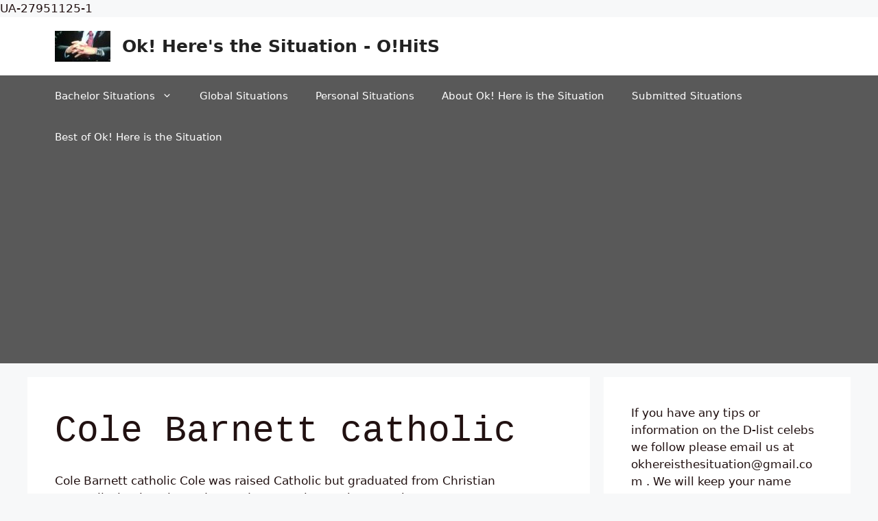

--- FILE ---
content_type: text/html; charset=UTF-8
request_url: https://okhereisthesituation.com/tag/cole-barnett-catholic/
body_size: 19617
content:
<!DOCTYPE html>
<html lang="en-US">
<head>
	<meta charset="UTF-8">
	<title>Cole Barnett catholic &#8211; Ok! Here&#039;s the Situation &#8211; O!HitS</title>
<meta name='robots' content='max-image-preview:large' />
	<style>img:is([sizes="auto" i], [sizes^="auto," i]) { contain-intrinsic-size: 3000px 1500px }</style>
	<meta name="viewport" content="width=device-width, initial-scale=1"><link rel="alternate" type="application/rss+xml" title="Ok! Here&#039;s the Situation - O!HitS &raquo; Feed" href="https://okhereisthesituation.com/feed/" />
<link rel="alternate" type="application/rss+xml" title="Ok! Here&#039;s the Situation - O!HitS &raquo; Comments Feed" href="https://okhereisthesituation.com/comments/feed/" />
<link rel="alternate" type="application/rss+xml" title="Ok! Here&#039;s the Situation - O!HitS &raquo; Cole Barnett catholic Tag Feed" href="https://okhereisthesituation.com/tag/cole-barnett-catholic/feed/" />
<script>
window._wpemojiSettings = {"baseUrl":"https:\/\/s.w.org\/images\/core\/emoji\/16.0.1\/72x72\/","ext":".png","svgUrl":"https:\/\/s.w.org\/images\/core\/emoji\/16.0.1\/svg\/","svgExt":".svg","source":{"concatemoji":"https:\/\/okhereisthesituation.com\/wp-includes\/js\/wp-emoji-release.min.js?ver=6.8.2"}};
/*! This file is auto-generated */
!function(s,n){var o,i,e;function c(e){try{var t={supportTests:e,timestamp:(new Date).valueOf()};sessionStorage.setItem(o,JSON.stringify(t))}catch(e){}}function p(e,t,n){e.clearRect(0,0,e.canvas.width,e.canvas.height),e.fillText(t,0,0);var t=new Uint32Array(e.getImageData(0,0,e.canvas.width,e.canvas.height).data),a=(e.clearRect(0,0,e.canvas.width,e.canvas.height),e.fillText(n,0,0),new Uint32Array(e.getImageData(0,0,e.canvas.width,e.canvas.height).data));return t.every(function(e,t){return e===a[t]})}function u(e,t){e.clearRect(0,0,e.canvas.width,e.canvas.height),e.fillText(t,0,0);for(var n=e.getImageData(16,16,1,1),a=0;a<n.data.length;a++)if(0!==n.data[a])return!1;return!0}function f(e,t,n,a){switch(t){case"flag":return n(e,"\ud83c\udff3\ufe0f\u200d\u26a7\ufe0f","\ud83c\udff3\ufe0f\u200b\u26a7\ufe0f")?!1:!n(e,"\ud83c\udde8\ud83c\uddf6","\ud83c\udde8\u200b\ud83c\uddf6")&&!n(e,"\ud83c\udff4\udb40\udc67\udb40\udc62\udb40\udc65\udb40\udc6e\udb40\udc67\udb40\udc7f","\ud83c\udff4\u200b\udb40\udc67\u200b\udb40\udc62\u200b\udb40\udc65\u200b\udb40\udc6e\u200b\udb40\udc67\u200b\udb40\udc7f");case"emoji":return!a(e,"\ud83e\udedf")}return!1}function g(e,t,n,a){var r="undefined"!=typeof WorkerGlobalScope&&self instanceof WorkerGlobalScope?new OffscreenCanvas(300,150):s.createElement("canvas"),o=r.getContext("2d",{willReadFrequently:!0}),i=(o.textBaseline="top",o.font="600 32px Arial",{});return e.forEach(function(e){i[e]=t(o,e,n,a)}),i}function t(e){var t=s.createElement("script");t.src=e,t.defer=!0,s.head.appendChild(t)}"undefined"!=typeof Promise&&(o="wpEmojiSettingsSupports",i=["flag","emoji"],n.supports={everything:!0,everythingExceptFlag:!0},e=new Promise(function(e){s.addEventListener("DOMContentLoaded",e,{once:!0})}),new Promise(function(t){var n=function(){try{var e=JSON.parse(sessionStorage.getItem(o));if("object"==typeof e&&"number"==typeof e.timestamp&&(new Date).valueOf()<e.timestamp+604800&&"object"==typeof e.supportTests)return e.supportTests}catch(e){}return null}();if(!n){if("undefined"!=typeof Worker&&"undefined"!=typeof OffscreenCanvas&&"undefined"!=typeof URL&&URL.createObjectURL&&"undefined"!=typeof Blob)try{var e="postMessage("+g.toString()+"("+[JSON.stringify(i),f.toString(),p.toString(),u.toString()].join(",")+"));",a=new Blob([e],{type:"text/javascript"}),r=new Worker(URL.createObjectURL(a),{name:"wpTestEmojiSupports"});return void(r.onmessage=function(e){c(n=e.data),r.terminate(),t(n)})}catch(e){}c(n=g(i,f,p,u))}t(n)}).then(function(e){for(var t in e)n.supports[t]=e[t],n.supports.everything=n.supports.everything&&n.supports[t],"flag"!==t&&(n.supports.everythingExceptFlag=n.supports.everythingExceptFlag&&n.supports[t]);n.supports.everythingExceptFlag=n.supports.everythingExceptFlag&&!n.supports.flag,n.DOMReady=!1,n.readyCallback=function(){n.DOMReady=!0}}).then(function(){return e}).then(function(){var e;n.supports.everything||(n.readyCallback(),(e=n.source||{}).concatemoji?t(e.concatemoji):e.wpemoji&&e.twemoji&&(t(e.twemoji),t(e.wpemoji)))}))}((window,document),window._wpemojiSettings);
</script>
<style id='wp-emoji-styles-inline-css'>

	img.wp-smiley, img.emoji {
		display: inline !important;
		border: none !important;
		box-shadow: none !important;
		height: 1em !important;
		width: 1em !important;
		margin: 0 0.07em !important;
		vertical-align: -0.1em !important;
		background: none !important;
		padding: 0 !important;
	}
</style>
<link rel='stylesheet' id='wp-block-library-css' href='https://okhereisthesituation.com/wp-includes/css/dist/block-library/style.min.css?ver=6.8.2' media='all' />
<style id='classic-theme-styles-inline-css'>
/*! This file is auto-generated */
.wp-block-button__link{color:#fff;background-color:#32373c;border-radius:9999px;box-shadow:none;text-decoration:none;padding:calc(.667em + 2px) calc(1.333em + 2px);font-size:1.125em}.wp-block-file__button{background:#32373c;color:#fff;text-decoration:none}
</style>
<style id='global-styles-inline-css'>
:root{--wp--preset--aspect-ratio--square: 1;--wp--preset--aspect-ratio--4-3: 4/3;--wp--preset--aspect-ratio--3-4: 3/4;--wp--preset--aspect-ratio--3-2: 3/2;--wp--preset--aspect-ratio--2-3: 2/3;--wp--preset--aspect-ratio--16-9: 16/9;--wp--preset--aspect-ratio--9-16: 9/16;--wp--preset--color--black: #000000;--wp--preset--color--cyan-bluish-gray: #abb8c3;--wp--preset--color--white: #ffffff;--wp--preset--color--pale-pink: #f78da7;--wp--preset--color--vivid-red: #cf2e2e;--wp--preset--color--luminous-vivid-orange: #ff6900;--wp--preset--color--luminous-vivid-amber: #fcb900;--wp--preset--color--light-green-cyan: #7bdcb5;--wp--preset--color--vivid-green-cyan: #00d084;--wp--preset--color--pale-cyan-blue: #8ed1fc;--wp--preset--color--vivid-cyan-blue: #0693e3;--wp--preset--color--vivid-purple: #9b51e0;--wp--preset--color--contrast: var(--contrast);--wp--preset--color--contrast-2: var(--contrast-2);--wp--preset--color--contrast-3: var(--contrast-3);--wp--preset--color--base: var(--base);--wp--preset--color--base-2: var(--base-2);--wp--preset--color--base-3: var(--base-3);--wp--preset--color--accent: var(--accent);--wp--preset--gradient--vivid-cyan-blue-to-vivid-purple: linear-gradient(135deg,rgba(6,147,227,1) 0%,rgb(155,81,224) 100%);--wp--preset--gradient--light-green-cyan-to-vivid-green-cyan: linear-gradient(135deg,rgb(122,220,180) 0%,rgb(0,208,130) 100%);--wp--preset--gradient--luminous-vivid-amber-to-luminous-vivid-orange: linear-gradient(135deg,rgba(252,185,0,1) 0%,rgba(255,105,0,1) 100%);--wp--preset--gradient--luminous-vivid-orange-to-vivid-red: linear-gradient(135deg,rgba(255,105,0,1) 0%,rgb(207,46,46) 100%);--wp--preset--gradient--very-light-gray-to-cyan-bluish-gray: linear-gradient(135deg,rgb(238,238,238) 0%,rgb(169,184,195) 100%);--wp--preset--gradient--cool-to-warm-spectrum: linear-gradient(135deg,rgb(74,234,220) 0%,rgb(151,120,209) 20%,rgb(207,42,186) 40%,rgb(238,44,130) 60%,rgb(251,105,98) 80%,rgb(254,248,76) 100%);--wp--preset--gradient--blush-light-purple: linear-gradient(135deg,rgb(255,206,236) 0%,rgb(152,150,240) 100%);--wp--preset--gradient--blush-bordeaux: linear-gradient(135deg,rgb(254,205,165) 0%,rgb(254,45,45) 50%,rgb(107,0,62) 100%);--wp--preset--gradient--luminous-dusk: linear-gradient(135deg,rgb(255,203,112) 0%,rgb(199,81,192) 50%,rgb(65,88,208) 100%);--wp--preset--gradient--pale-ocean: linear-gradient(135deg,rgb(255,245,203) 0%,rgb(182,227,212) 50%,rgb(51,167,181) 100%);--wp--preset--gradient--electric-grass: linear-gradient(135deg,rgb(202,248,128) 0%,rgb(113,206,126) 100%);--wp--preset--gradient--midnight: linear-gradient(135deg,rgb(2,3,129) 0%,rgb(40,116,252) 100%);--wp--preset--font-size--small: 13px;--wp--preset--font-size--medium: 20px;--wp--preset--font-size--large: 36px;--wp--preset--font-size--x-large: 42px;--wp--preset--spacing--20: 0.44rem;--wp--preset--spacing--30: 0.67rem;--wp--preset--spacing--40: 1rem;--wp--preset--spacing--50: 1.5rem;--wp--preset--spacing--60: 2.25rem;--wp--preset--spacing--70: 3.38rem;--wp--preset--spacing--80: 5.06rem;--wp--preset--shadow--natural: 6px 6px 9px rgba(0, 0, 0, 0.2);--wp--preset--shadow--deep: 12px 12px 50px rgba(0, 0, 0, 0.4);--wp--preset--shadow--sharp: 6px 6px 0px rgba(0, 0, 0, 0.2);--wp--preset--shadow--outlined: 6px 6px 0px -3px rgba(255, 255, 255, 1), 6px 6px rgba(0, 0, 0, 1);--wp--preset--shadow--crisp: 6px 6px 0px rgba(0, 0, 0, 1);}:where(.is-layout-flex){gap: 0.5em;}:where(.is-layout-grid){gap: 0.5em;}body .is-layout-flex{display: flex;}.is-layout-flex{flex-wrap: wrap;align-items: center;}.is-layout-flex > :is(*, div){margin: 0;}body .is-layout-grid{display: grid;}.is-layout-grid > :is(*, div){margin: 0;}:where(.wp-block-columns.is-layout-flex){gap: 2em;}:where(.wp-block-columns.is-layout-grid){gap: 2em;}:where(.wp-block-post-template.is-layout-flex){gap: 1.25em;}:where(.wp-block-post-template.is-layout-grid){gap: 1.25em;}.has-black-color{color: var(--wp--preset--color--black) !important;}.has-cyan-bluish-gray-color{color: var(--wp--preset--color--cyan-bluish-gray) !important;}.has-white-color{color: var(--wp--preset--color--white) !important;}.has-pale-pink-color{color: var(--wp--preset--color--pale-pink) !important;}.has-vivid-red-color{color: var(--wp--preset--color--vivid-red) !important;}.has-luminous-vivid-orange-color{color: var(--wp--preset--color--luminous-vivid-orange) !important;}.has-luminous-vivid-amber-color{color: var(--wp--preset--color--luminous-vivid-amber) !important;}.has-light-green-cyan-color{color: var(--wp--preset--color--light-green-cyan) !important;}.has-vivid-green-cyan-color{color: var(--wp--preset--color--vivid-green-cyan) !important;}.has-pale-cyan-blue-color{color: var(--wp--preset--color--pale-cyan-blue) !important;}.has-vivid-cyan-blue-color{color: var(--wp--preset--color--vivid-cyan-blue) !important;}.has-vivid-purple-color{color: var(--wp--preset--color--vivid-purple) !important;}.has-black-background-color{background-color: var(--wp--preset--color--black) !important;}.has-cyan-bluish-gray-background-color{background-color: var(--wp--preset--color--cyan-bluish-gray) !important;}.has-white-background-color{background-color: var(--wp--preset--color--white) !important;}.has-pale-pink-background-color{background-color: var(--wp--preset--color--pale-pink) !important;}.has-vivid-red-background-color{background-color: var(--wp--preset--color--vivid-red) !important;}.has-luminous-vivid-orange-background-color{background-color: var(--wp--preset--color--luminous-vivid-orange) !important;}.has-luminous-vivid-amber-background-color{background-color: var(--wp--preset--color--luminous-vivid-amber) !important;}.has-light-green-cyan-background-color{background-color: var(--wp--preset--color--light-green-cyan) !important;}.has-vivid-green-cyan-background-color{background-color: var(--wp--preset--color--vivid-green-cyan) !important;}.has-pale-cyan-blue-background-color{background-color: var(--wp--preset--color--pale-cyan-blue) !important;}.has-vivid-cyan-blue-background-color{background-color: var(--wp--preset--color--vivid-cyan-blue) !important;}.has-vivid-purple-background-color{background-color: var(--wp--preset--color--vivid-purple) !important;}.has-black-border-color{border-color: var(--wp--preset--color--black) !important;}.has-cyan-bluish-gray-border-color{border-color: var(--wp--preset--color--cyan-bluish-gray) !important;}.has-white-border-color{border-color: var(--wp--preset--color--white) !important;}.has-pale-pink-border-color{border-color: var(--wp--preset--color--pale-pink) !important;}.has-vivid-red-border-color{border-color: var(--wp--preset--color--vivid-red) !important;}.has-luminous-vivid-orange-border-color{border-color: var(--wp--preset--color--luminous-vivid-orange) !important;}.has-luminous-vivid-amber-border-color{border-color: var(--wp--preset--color--luminous-vivid-amber) !important;}.has-light-green-cyan-border-color{border-color: var(--wp--preset--color--light-green-cyan) !important;}.has-vivid-green-cyan-border-color{border-color: var(--wp--preset--color--vivid-green-cyan) !important;}.has-pale-cyan-blue-border-color{border-color: var(--wp--preset--color--pale-cyan-blue) !important;}.has-vivid-cyan-blue-border-color{border-color: var(--wp--preset--color--vivid-cyan-blue) !important;}.has-vivid-purple-border-color{border-color: var(--wp--preset--color--vivid-purple) !important;}.has-vivid-cyan-blue-to-vivid-purple-gradient-background{background: var(--wp--preset--gradient--vivid-cyan-blue-to-vivid-purple) !important;}.has-light-green-cyan-to-vivid-green-cyan-gradient-background{background: var(--wp--preset--gradient--light-green-cyan-to-vivid-green-cyan) !important;}.has-luminous-vivid-amber-to-luminous-vivid-orange-gradient-background{background: var(--wp--preset--gradient--luminous-vivid-amber-to-luminous-vivid-orange) !important;}.has-luminous-vivid-orange-to-vivid-red-gradient-background{background: var(--wp--preset--gradient--luminous-vivid-orange-to-vivid-red) !important;}.has-very-light-gray-to-cyan-bluish-gray-gradient-background{background: var(--wp--preset--gradient--very-light-gray-to-cyan-bluish-gray) !important;}.has-cool-to-warm-spectrum-gradient-background{background: var(--wp--preset--gradient--cool-to-warm-spectrum) !important;}.has-blush-light-purple-gradient-background{background: var(--wp--preset--gradient--blush-light-purple) !important;}.has-blush-bordeaux-gradient-background{background: var(--wp--preset--gradient--blush-bordeaux) !important;}.has-luminous-dusk-gradient-background{background: var(--wp--preset--gradient--luminous-dusk) !important;}.has-pale-ocean-gradient-background{background: var(--wp--preset--gradient--pale-ocean) !important;}.has-electric-grass-gradient-background{background: var(--wp--preset--gradient--electric-grass) !important;}.has-midnight-gradient-background{background: var(--wp--preset--gradient--midnight) !important;}.has-small-font-size{font-size: var(--wp--preset--font-size--small) !important;}.has-medium-font-size{font-size: var(--wp--preset--font-size--medium) !important;}.has-large-font-size{font-size: var(--wp--preset--font-size--large) !important;}.has-x-large-font-size{font-size: var(--wp--preset--font-size--x-large) !important;}
:where(.wp-block-post-template.is-layout-flex){gap: 1.25em;}:where(.wp-block-post-template.is-layout-grid){gap: 1.25em;}
:where(.wp-block-columns.is-layout-flex){gap: 2em;}:where(.wp-block-columns.is-layout-grid){gap: 2em;}
:root :where(.wp-block-pullquote){font-size: 1.5em;line-height: 1.6;}
</style>
<link rel='stylesheet' id='wp-polls-css' href='https://okhereisthesituation.com/wp-content/plugins/wp-polls/polls-css.css?ver=2.75.5' media='all' />
<style id='wp-polls-inline-css'>
.wp-polls .pollbar {
	margin: 1px;
	font-size: 8px;
	line-height: 10px;
	height: 10px;
	background: #fddc7f;
	border: 1px solid #fddc7f;
}

</style>
<link rel='stylesheet' id='generate-style-css' href='https://okhereisthesituation.com/wp-content/themes/generatepress/assets/css/main.min.css?ver=3.4.0' media='all' />
<style id='generate-style-inline-css'>
body{background-color:#f7f8f9;color:#211111;}a{color:#1e73be;}a:hover, a:focus, a:active{color:#1abc9c;}.wp-block-group__inner-container{max-width:1200px;margin-left:auto;margin-right:auto;}:root{--contrast:#222222;--contrast-2:#575760;--contrast-3:#b2b2be;--base:#f0f0f0;--base-2:#f7f8f9;--base-3:#ffffff;--accent:#1e73be;}:root .has-contrast-color{color:var(--contrast);}:root .has-contrast-background-color{background-color:var(--contrast);}:root .has-contrast-2-color{color:var(--contrast-2);}:root .has-contrast-2-background-color{background-color:var(--contrast-2);}:root .has-contrast-3-color{color:var(--contrast-3);}:root .has-contrast-3-background-color{background-color:var(--contrast-3);}:root .has-base-color{color:var(--base);}:root .has-base-background-color{background-color:var(--base);}:root .has-base-2-color{color:var(--base-2);}:root .has-base-2-background-color{background-color:var(--base-2);}:root .has-base-3-color{color:var(--base-3);}:root .has-base-3-background-color{background-color:var(--base-3);}:root .has-accent-color{color:var(--accent);}:root .has-accent-background-color{background-color:var(--accent);}body, button, input, select, textarea{font-family:-apple-system, system-ui, BlinkMacSystemFont, "Segoe UI", Helvetica, Arial, sans-serif, "Apple Color Emoji", "Segoe UI Emoji", "Segoe UI Symbol";}body{line-height:1.5;}.entry-content > [class*="wp-block-"]:not(:last-child):not(.wp-block-heading){margin-bottom:1.5em;}.main-navigation .main-nav ul ul li a{font-size:14px;}.sidebar .widget, .footer-widgets .widget{font-size:17px;}h1{font-family:"Courier New";font-size:53px;line-height:1.5em;}@media (max-width:768px){h1{font-size:31px;}h2{font-size:27px;}h3{font-size:24px;}h4{font-size:22px;}h5{font-size:19px;}}.top-bar{background-color:#636363;color:#ffffff;}.top-bar a{color:#ffffff;}.top-bar a:hover{color:#303030;}.site-header{background-color:#ffffff;}.main-title a,.main-title a:hover{color:#222222;}.site-description{color:#757575;}.main-navigation,.main-navigation ul ul{background-color:#595959;}.main-navigation .main-nav ul li a, .main-navigation .menu-toggle, .main-navigation .menu-bar-items{color:#ffffff;}.main-navigation .main-nav ul li:not([class*="current-menu-"]):hover > a, .main-navigation .main-nav ul li:not([class*="current-menu-"]):focus > a, .main-navigation .main-nav ul li.sfHover:not([class*="current-menu-"]) > a, .main-navigation .menu-bar-item:hover > a, .main-navigation .menu-bar-item.sfHover > a{color:#ffffff;background-color:#424242;}button.menu-toggle:hover,button.menu-toggle:focus{color:#ffffff;}.main-navigation .main-nav ul li[class*="current-menu-"] > a{color:#ffffff;background-color:#424242;}.navigation-search input[type="search"],.navigation-search input[type="search"]:active, .navigation-search input[type="search"]:focus, .main-navigation .main-nav ul li.search-item.active > a, .main-navigation .menu-bar-items .search-item.active > a{color:#ffffff;background-color:#424242;}.main-navigation ul ul{background-color:#424242;}.main-navigation .main-nav ul ul li a{color:#ffffff;}.main-navigation .main-nav ul ul li:not([class*="current-menu-"]):hover > a,.main-navigation .main-nav ul ul li:not([class*="current-menu-"]):focus > a, .main-navigation .main-nav ul ul li.sfHover:not([class*="current-menu-"]) > a{color:#dbdbdb;background-color:#424242;}.main-navigation .main-nav ul ul li[class*="current-menu-"] > a{color:#dbdbdb;background-color:#424242;}.separate-containers .inside-article, .separate-containers .comments-area, .separate-containers .page-header, .one-container .container, .separate-containers .paging-navigation, .inside-page-header{background-color:#ffffff;}.entry-title a{color:#3f3f3f;}.entry-title a:hover{color:#0213ce;}.entry-meta{color:#595959;}.sidebar .widget{background-color:#ffffff;}.footer-widgets{background-color:#ffffff;}.footer-widgets .widget-title{color:#000000;}.site-info{color:#ffffff;background-color:#55555e;}.site-info a{color:#ffffff;}.site-info a:hover{color:#d3d3d3;}.footer-bar .widget_nav_menu .current-menu-item a{color:#d3d3d3;}input[type="text"],input[type="email"],input[type="url"],input[type="password"],input[type="search"],input[type="tel"],input[type="number"],textarea,select{color:#666666;background-color:#fafafa;border-color:#cccccc;}input[type="text"]:focus,input[type="email"]:focus,input[type="url"]:focus,input[type="password"]:focus,input[type="search"]:focus,input[type="tel"]:focus,input[type="number"]:focus,textarea:focus,select:focus{color:#666666;background-color:#ffffff;border-color:#bfbfbf;}button,html input[type="button"],input[type="reset"],input[type="submit"],a.button,a.wp-block-button__link:not(.has-background){color:#ffffff;background-color:#55555e;}button:hover,html input[type="button"]:hover,input[type="reset"]:hover,input[type="submit"]:hover,a.button:hover,button:focus,html input[type="button"]:focus,input[type="reset"]:focus,input[type="submit"]:focus,a.button:focus,a.wp-block-button__link:not(.has-background):active,a.wp-block-button__link:not(.has-background):focus,a.wp-block-button__link:not(.has-background):hover{color:#ffffff;background-color:#3f4047;}a.generate-back-to-top{background-color:rgba( 0,0,0,0.4 );color:#ffffff;}a.generate-back-to-top:hover,a.generate-back-to-top:focus{background-color:rgba( 0,0,0,0.6 );color:#ffffff;}:root{--gp-search-modal-bg-color:var(--base-3);--gp-search-modal-text-color:var(--contrast);--gp-search-modal-overlay-bg-color:rgba(0,0,0,0.2);}@media (max-width:768px){.main-navigation .menu-bar-item:hover > a, .main-navigation .menu-bar-item.sfHover > a{background:none;color:#ffffff;}}.nav-below-header .main-navigation .inside-navigation.grid-container, .nav-above-header .main-navigation .inside-navigation.grid-container{padding:0px 20px 0px 20px;}.site-main .wp-block-group__inner-container{padding:40px;}.separate-containers .paging-navigation{padding-top:20px;padding-bottom:20px;}.entry-content .alignwide, body:not(.no-sidebar) .entry-content .alignfull{margin-left:-40px;width:calc(100% + 80px);max-width:calc(100% + 80px);}.rtl .menu-item-has-children .dropdown-menu-toggle{padding-left:20px;}.rtl .main-navigation .main-nav ul li.menu-item-has-children > a{padding-right:20px;}@media (max-width:768px){.separate-containers .inside-article, .separate-containers .comments-area, .separate-containers .page-header, .separate-containers .paging-navigation, .one-container .site-content, .inside-page-header{padding:30px;}.site-main .wp-block-group__inner-container{padding:30px;}.inside-top-bar{padding-right:30px;padding-left:30px;}.inside-header{padding-right:30px;padding-left:30px;}.widget-area .widget{padding-top:30px;padding-right:30px;padding-bottom:30px;padding-left:30px;}.footer-widgets-container{padding-top:30px;padding-right:30px;padding-bottom:30px;padding-left:30px;}.inside-site-info{padding-right:30px;padding-left:30px;}.entry-content .alignwide, body:not(.no-sidebar) .entry-content .alignfull{margin-left:-30px;width:calc(100% + 60px);max-width:calc(100% + 60px);}.one-container .site-main .paging-navigation{margin-bottom:20px;}}/* End cached CSS */.is-right-sidebar{width:30%;}.is-left-sidebar{width:30%;}.site-content .content-area{width:70%;}@media (max-width:768px){.main-navigation .menu-toggle,.sidebar-nav-mobile:not(#sticky-placeholder){display:block;}.main-navigation ul,.gen-sidebar-nav,.main-navigation:not(.slideout-navigation):not(.toggled) .main-nav > ul,.has-inline-mobile-toggle #site-navigation .inside-navigation > *:not(.navigation-search):not(.main-nav){display:none;}.nav-align-right .inside-navigation,.nav-align-center .inside-navigation{justify-content:space-between;}}
</style>
<script src="https://okhereisthesituation.com/wp-includes/js/jquery/jquery.min.js?ver=3.7.1" id="jquery-core-js"></script>
<script src="https://okhereisthesituation.com/wp-includes/js/jquery/jquery-migrate.min.js?ver=3.4.1" id="jquery-migrate-js"></script>
<link rel="https://api.w.org/" href="https://okhereisthesituation.com/wp-json/" /><link rel="alternate" title="JSON" type="application/json" href="https://okhereisthesituation.com/wp-json/wp/v2/tags/22328" /><link rel="EditURI" type="application/rsd+xml" title="RSD" href="https://okhereisthesituation.com/xmlrpc.php?rsd" />
<meta name="generator" content="WordPress 6.8.2" />

		<!-- GA Google Analytics @ https://m0n.co/ga -->
		<script async src="https://www.googletagmanager.com/gtag/js?id=G-L9WREH6ZCP"></script>
		<script>
			window.dataLayer = window.dataLayer || [];
			function gtag(){dataLayer.push(arguments);}
			gtag('js', new Date());
			gtag('config', 'G-L9WREH6ZCP');
		</script>

	<!-- Google Tag Manager -->
<script>(function(w,d,s,l,i){w[l]=w[l]||[];w[l].push({'gtm.start':
new Date().getTime(),event:'gtm.js'});var f=d.getElementsByTagName(s)[0],
j=d.createElement(s),dl=l!='dataLayer'?'&l='+l:'';j.async=true;j.src=
'https://www.googletagmanager.com/gtm.js?id='+i+dl;f.parentNode.insertBefore(j,f);
})(window,document,'script','dataLayer','GTM-K38BNWDS');</script>
<!-- End Google Tag Manager --><script data-ad-client="ca-pub-8586575507372445" async src="https://pagead2.googlesyndication.com/pagead/js/adsbygoogle.js"></script>UA-27951125-1<link rel="icon" href="https://okhereisthesituation.com/wp-content/uploads/2012/01/ch-hands-60x60.jpg" sizes="32x32" />
<link rel="icon" href="https://okhereisthesituation.com/wp-content/uploads/2012/01/ch-hands.jpg" sizes="192x192" />
<link rel="apple-touch-icon" href="https://okhereisthesituation.com/wp-content/uploads/2012/01/ch-hands-180x180.jpg" />
<meta name="msapplication-TileImage" content="https://okhereisthesituation.com/wp-content/uploads/2012/01/ch-hands.jpg" />
</head>

<body class="archive tag tag-cole-barnett-catholic tag-22328 wp-custom-logo wp-embed-responsive wp-theme-generatepress right-sidebar nav-below-header separate-containers header-aligned-left dropdown-hover" itemtype="https://schema.org/Blog" itemscope>
	<!-- Google Tag Manager (noscript) -->
<noscript><iframe src="https://www.googletagmanager.com/ns.html?id=GTM-K38BNWDS"
height="0" width="0" style="display:none;visibility:hidden"></iframe></noscript>
<!-- End Google Tag Manager (noscript) --><a class="screen-reader-text skip-link" href="#content" title="Skip to content">Skip to content</a>		<header class="site-header" id="masthead" aria-label="Site"  itemtype="https://schema.org/WPHeader" itemscope>
			<div class="inside-header grid-container">
				<div class="site-branding-container"><div class="site-logo">
					<a href="https://okhereisthesituation.com/" rel="home">
						<img  class="header-image is-logo-image" alt="Ok! Here&#039;s the Situation &#8211; O!HitS" src="https://okhereisthesituation.com/wp-content/uploads/2012/01/cropped-ch-hands.jpg" width="81" height="45" />
					</a>
				</div><div class="site-branding">
						<p class="main-title" itemprop="headline">
					<a href="https://okhereisthesituation.com/" rel="home">Ok! Here&#039;s the Situation - O!HitS</a>
				</p>
						
					</div></div>			</div>
		</header>
				<nav class="main-navigation sub-menu-right" id="site-navigation" aria-label="Primary"  itemtype="https://schema.org/SiteNavigationElement" itemscope>
			<div class="inside-navigation grid-container">
								<button class="menu-toggle" aria-controls="primary-menu" aria-expanded="false">
					<span class="gp-icon icon-menu-bars"><svg viewBox="0 0 512 512" aria-hidden="true" xmlns="http://www.w3.org/2000/svg" width="1em" height="1em"><path d="M0 96c0-13.255 10.745-24 24-24h464c13.255 0 24 10.745 24 24s-10.745 24-24 24H24c-13.255 0-24-10.745-24-24zm0 160c0-13.255 10.745-24 24-24h464c13.255 0 24 10.745 24 24s-10.745 24-24 24H24c-13.255 0-24-10.745-24-24zm0 160c0-13.255 10.745-24 24-24h464c13.255 0 24 10.745 24 24s-10.745 24-24 24H24c-13.255 0-24-10.745-24-24z" /></svg><svg viewBox="0 0 512 512" aria-hidden="true" xmlns="http://www.w3.org/2000/svg" width="1em" height="1em"><path d="M71.029 71.029c9.373-9.372 24.569-9.372 33.942 0L256 222.059l151.029-151.03c9.373-9.372 24.569-9.372 33.942 0 9.372 9.373 9.372 24.569 0 33.942L289.941 256l151.03 151.029c9.372 9.373 9.372 24.569 0 33.942-9.373 9.372-24.569 9.372-33.942 0L256 289.941l-151.029 151.03c-9.373 9.372-24.569 9.372-33.942 0-9.372-9.373-9.372-24.569 0-33.942L222.059 256 71.029 104.971c-9.372-9.373-9.372-24.569 0-33.942z" /></svg></span><span class="mobile-menu">Menu</span>				</button>
				<div id="primary-menu" class="main-nav"><ul id="menu-main-navigation-buttons" class=" menu sf-menu"><li id="menu-item-12839" class="menu-item menu-item-type-post_type menu-item-object-page menu-item-has-children menu-item-12839"><a href="https://okhereisthesituation.com/the-bachelor-blog/" title="Bachelor News">Bachelor Situations<span role="presentation" class="dropdown-menu-toggle"><span class="gp-icon icon-arrow"><svg viewBox="0 0 330 512" aria-hidden="true" xmlns="http://www.w3.org/2000/svg" width="1em" height="1em"><path d="M305.913 197.085c0 2.266-1.133 4.815-2.833 6.514L171.087 335.593c-1.7 1.7-4.249 2.832-6.515 2.832s-4.815-1.133-6.515-2.832L26.064 203.599c-1.7-1.7-2.832-4.248-2.832-6.514s1.132-4.816 2.832-6.515l14.162-14.163c1.7-1.699 3.966-2.832 6.515-2.832 2.266 0 4.815 1.133 6.515 2.832l111.316 111.317 111.316-111.317c1.7-1.699 4.249-2.832 6.515-2.832s4.815 1.133 6.515 2.832l14.162 14.163c1.7 1.7 2.833 4.249 2.833 6.515z" /></svg></span></span></a>
<ul class="sub-menu">
	<li id="menu-item-63662" class="menu-item menu-item-type-taxonomy menu-item-object-category menu-item-63662"><a href="https://okhereisthesituation.com/category/bachelor/bachelor-situations/bachelor-in-paradise-bachelor-situations/bachelor-in-paradise-season-6/">Bachelor in Paradise season 6</a></li>
	<li id="menu-item-62890" class="menu-item menu-item-type-taxonomy menu-item-object-category menu-item-62890"><a href="https://okhereisthesituation.com/category/bachelor/bachelor-situations/bachelorette-hannah-brown/">Bachelorette Hannah Brown</a></li>
	<li id="menu-item-62353" class="menu-item menu-item-type-taxonomy menu-item-object-category menu-item-62353"><a href="https://okhereisthesituation.com/category/bachelor/bachelor-situations/bachelor-colton-underwood/">Bachelor-Colton Underwood</a></li>
	<li id="menu-item-59695" class="menu-item menu-item-type-taxonomy menu-item-object-category menu-item-59695"><a href="https://okhereisthesituation.com/category/bachelor/bachelor-situations/bachelor-arie-luyendyk-jr-2018/">Bachelor Arie Luyendyk Jr. 2018</a></li>
	<li id="menu-item-60222" class="menu-item menu-item-type-taxonomy menu-item-object-category menu-item-60222"><a href="https://okhereisthesituation.com/category/bachelor/bachelor-situations/bachelor-winter-games-2018/">Bachelor Winter Games 2018</a></li>
	<li id="menu-item-56451" class="menu-item menu-item-type-taxonomy menu-item-object-category menu-item-56451"><a href="https://okhereisthesituation.com/category/bachelor/bachelor-situations/bachelorette-rachel-lindsay-season/">Bachelorette&#8211;Rachel Lindsay season</a></li>
	<li id="menu-item-62354" class="menu-item menu-item-type-taxonomy menu-item-object-category menu-item-62354"><a href="https://okhereisthesituation.com/category/bachelor/bachelor-situations/bachelor-in-paradise-bachelor-situations/bachelor-in-paradise-season-5/">Bachelor in Paradise season 5</a></li>
	<li id="menu-item-54518" class="menu-item menu-item-type-taxonomy menu-item-object-category menu-item-54518"><a href="https://okhereisthesituation.com/category/bachelor/bachelor-situations/bachelor-nick-viall-season-2017/">Bachelor Nick Viall season 2017</a></li>
	<li id="menu-item-50196" class="menu-item menu-item-type-taxonomy menu-item-object-category menu-item-50196"><a href="https://okhereisthesituation.com/category/bachelor/bachelor-situations/bachelorette-2016-joelle-fletcher/">Bachelorette 2016 Joelle Fletcher</a></li>
	<li id="menu-item-45733" class="menu-item menu-item-type-taxonomy menu-item-object-category menu-item-45733"><a href="https://okhereisthesituation.com/category/bachelor/bachelor-situations/the-bachelor-20-ben-higgins-season/">The Bachelor 20: Ben Higgins Season</a></li>
	<li id="menu-item-41857" class="menu-item menu-item-type-post_type menu-item-object-page menu-item-41857"><a href="https://okhereisthesituation.com/bachelor-in-paradise-season-2/">Bachelor in Paradise season 2</a></li>
	<li id="menu-item-36867" class="menu-item menu-item-type-taxonomy menu-item-object-category menu-item-36867"><a href="https://okhereisthesituation.com/category/bachelor/bachelor-situations/bachelorette-2015-kaitlyn-bristowe-britt-nilsson/">Bachelorette 2015 Kaitlyn Bristowe &#038; Britt Nilsson</a></li>
	<li id="menu-item-33458" class="menu-item menu-item-type-taxonomy menu-item-object-category menu-item-33458"><a href="https://okhereisthesituation.com/category/bachelor/chris-soules-season-19/">Bachelor 2015 Chris Soules season 19</a></li>
	<li id="menu-item-28073" class="menu-item menu-item-type-taxonomy menu-item-object-category menu-item-28073"><a href="https://okhereisthesituation.com/category/bachelor/bachelor-situations/the-bachelor-andi-dorfmans-season/">The Bachelorette: Andi Dorfman&#8217;s Season</a></li>
	<li id="menu-item-21036" class="menu-item menu-item-type-post_type menu-item-object-page menu-item-21036"><a href="https://okhereisthesituation.com/the-bachelor-blog/the-bachelor-juan-pablos-season/">The Bachelor: Juan Pablo Galavis</a></li>
	<li id="menu-item-15403" class="menu-item menu-item-type-post_type menu-item-object-page menu-item-15403"><a href="https://okhereisthesituation.com/the-bachelor-blog/the-bachelorette-desiree-hartsocks-season/">The Bachelorette: Desiree Hartsock</a></li>
	<li id="menu-item-12840" class="menu-item menu-item-type-post_type menu-item-object-page menu-item-12840"><a href="https://okhereisthesituation.com/the-bachelor-blog/the-bachelor-sean-lowes-season/">The Bachelor: Sean Lowe</a></li>
	<li id="menu-item-12841" class="menu-item menu-item-type-post_type menu-item-object-page menu-item-12841"><a href="https://okhereisthesituation.com/the-bachelor-ben-flajnik-archives/bachelor-canada-brad-smith-archives/">Bachelor Canada: Brad Smith</a></li>
	<li id="menu-item-12847" class="menu-item menu-item-type-post_type menu-item-object-page menu-item-12847"><a href="https://okhereisthesituation.com/the-bachelor-ben-flajnik-archives/bachelor-pad-3-archives/">Bachelor Pad 3</a></li>
	<li id="menu-item-12842" class="menu-item menu-item-type-post_type menu-item-object-page menu-item-12842"><a href="https://okhereisthesituation.com/the-bachelor-ben-flajnik-archives/the-bachelorette-emily-maynard-archives/">The Bachelorette: Emily Maynard</a></li>
	<li id="menu-item-12843" class="menu-item menu-item-type-post_type menu-item-object-page menu-item-12843"><a href="https://okhereisthesituation.com/the-bachelor-ben-flajnik-archives/the-bachelor-ben-flajnick-archives/">The Bachelor: Ben Flajnik</a></li>
</ul>
</li>
<li id="menu-item-12838" class="menu-item menu-item-type-post_type menu-item-object-page menu-item-12838"><a href="https://okhereisthesituation.com/global-situations/">Global Situations</a></li>
<li id="menu-item-64808" class="menu-item menu-item-type-taxonomy menu-item-object-category menu-item-64808"><a href="https://okhereisthesituation.com/category/news/personal-situations/">Personal Situations</a></li>
<li id="menu-item-67626" class="menu-item menu-item-type-post_type menu-item-object-page menu-item-67626"><a href="https://okhereisthesituation.com/about-ok-here-is-the-situation/">About Ok! Here is the Situation</a></li>
<li id="menu-item-64811" class="menu-item menu-item-type-taxonomy menu-item-object-category menu-item-64811"><a href="https://okhereisthesituation.com/category/submitted-situations/">Submitted Situations</a></li>
<li id="menu-item-64813" class="menu-item menu-item-type-taxonomy menu-item-object-category menu-item-64813"><a href="https://okhereisthesituation.com/category/bohts/">Best of Ok! Here is the Situation</a></li>
</ul></div>			</div>
		</nav>
		
	<div class="site grid-container container hfeed" id="page">
				<div class="site-content" id="content">
			
	<div class="content-area" id="primary">
		<main class="site-main" id="main">
					<header class="page-header" aria-label="Page">
			
			<h1 class="page-title">
				Cole Barnett catholic			</h1>

			<div class="taxonomy-description"><p>Cole Barnett catholic Cole was raised Catholic but graduated from Christian evangelical university and moved to San Diego to be a youth pastor.</p>
</div>		</header>
		<article id="post-67126" class="post-67126 post type-post status-publish format-standard has-post-thumbnail hentry category-uncategorized tag-are-cole-and-zanab-still-together tag-cole-and-zanab-breakup tag-cole-and-zanab-married tag-cole-barnett tag-cole-barnett-age tag-cole-barnett-bio tag-cole-barnett-catholic tag-cole-barnett-christian tag-cole-barnett-enneagram tag-cole-barnett-parents tag-cole-barnett-religion tag-cole-barnett-zanab-still-together tag-how-did-zanab-jaffrey-parents-die tag-zanab-jaffrey tag-zanab-jaffrey-bio tag-zanab-jaffrey-bipolar tag-zanab-jaffrey-borderline-personality tag-zanab-jaffrey-ethnicity tag-zanab-jaffrey-family tag-zanab-jaffrey-parents tag-zanab-jaffrey-religion tag-zanab-jaffrey-sister" itemtype="https://schema.org/CreativeWork" itemscope>
	<div class="inside-article">
					<header class="entry-header">
				<h2 class="entry-title" itemprop="headline"><a href="https://okhereisthesituation.com/2022/11/zanab-jaffrey-dumps-lib-fiance-cole-barnett-at-altar-on-season-finale/" rel="bookmark">Zanab Jaffrey dumps LiB fiance Cole Barnett at altar on season finale</a></h2>		<div class="entry-meta">
			<span class="posted-on"><time class="updated" datetime="2022-11-10T01:30:56-07:00" itemprop="dateModified">November 10, 2022</time><time class="entry-date published" datetime="2022-11-09T21:43:45-07:00" itemprop="datePublished">November 9, 2022</time></span> <span class="byline">by <span class="author vcard" itemprop="author" itemtype="https://schema.org/Person" itemscope><a class="url fn n" href="https://okhereisthesituation.com/author/tinypants/" title="View all posts by Christine Lo" rel="author" itemprop="url"><span class="author-name" itemprop="name">Christine Lo</span></a></span></span> 		</div>
					</header>
			<div class="post-image">
						
						<a href="https://okhereisthesituation.com/2022/11/zanab-jaffrey-dumps-lib-fiance-cole-barnett-at-altar-on-season-finale/">
							<img width="650" height="383" src="https://okhereisthesituation.com/wp-content/uploads/2022/11/zanab.cole_.wedding.breakup.jpg" class="attachment-full size-full wp-post-image" alt="zanab.cole.breakup" itemprop="image" decoding="async" fetchpriority="high" srcset="https://okhereisthesituation.com/wp-content/uploads/2022/11/zanab.cole_.wedding.breakup.jpg 650w, https://okhereisthesituation.com/wp-content/uploads/2022/11/zanab.cole_.wedding.breakup-300x177.jpg 300w, https://okhereisthesituation.com/wp-content/uploads/2022/11/zanab.cole_.wedding.breakup-200x118.jpg 200w" sizes="(max-width: 650px) 100vw, 650px" />
						</a>
					</div>
			<div class="entry-summary" itemprop="text">
				<p>If there is one couple that fans were most rooting for it was Zanab Jaffrey and Cole Barnett.</p>
			</div>

				<footer class="entry-meta" aria-label="Entry meta">
			<span class="cat-links"><span class="gp-icon icon-categories"><svg viewBox="0 0 512 512" aria-hidden="true" xmlns="http://www.w3.org/2000/svg" width="1em" height="1em"><path d="M0 112c0-26.51 21.49-48 48-48h110.014a48 48 0 0143.592 27.907l12.349 26.791A16 16 0 00228.486 128H464c26.51 0 48 21.49 48 48v224c0 26.51-21.49 48-48 48H48c-26.51 0-48-21.49-48-48V112z" /></svg></span><span class="screen-reader-text">Categories </span><a href="https://okhereisthesituation.com/category/uncategorized/" rel="category tag">Uncategorized</a></span> <span class="tags-links"><span class="gp-icon icon-tags"><svg viewBox="0 0 512 512" aria-hidden="true" xmlns="http://www.w3.org/2000/svg" width="1em" height="1em"><path d="M20 39.5c-8.836 0-16 7.163-16 16v176c0 4.243 1.686 8.313 4.687 11.314l224 224c6.248 6.248 16.378 6.248 22.626 0l176-176c6.244-6.244 6.25-16.364.013-22.615l-223.5-224A15.999 15.999 0 00196.5 39.5H20zm56 96c0-13.255 10.745-24 24-24s24 10.745 24 24-10.745 24-24 24-24-10.745-24-24z"/><path d="M259.515 43.015c4.686-4.687 12.284-4.687 16.97 0l228 228c4.686 4.686 4.686 12.284 0 16.97l-180 180c-4.686 4.687-12.284 4.687-16.97 0-4.686-4.686-4.686-12.284 0-16.97L479.029 279.5 259.515 59.985c-4.686-4.686-4.686-12.284 0-16.97z" /></svg></span><span class="screen-reader-text">Tags </span><a href="https://okhereisthesituation.com/tag/are-cole-and-zanab-still-together/" rel="tag">are Cole and Zanab still together?</a>, <a href="https://okhereisthesituation.com/tag/cole-and-zanab-breakup/" rel="tag">Cole and Zanab breakup</a>, <a href="https://okhereisthesituation.com/tag/cole-and-zanab-married/" rel="tag">Cole and Zanab married</a>, <a href="https://okhereisthesituation.com/tag/cole-barnett/" rel="tag">Cole Barnett</a>, <a href="https://okhereisthesituation.com/tag/cole-barnett-age/" rel="tag">Cole Barnett age</a>, <a href="https://okhereisthesituation.com/tag/cole-barnett-bio/" rel="tag">Cole Barnett bio</a>, <a href="https://okhereisthesituation.com/tag/cole-barnett-catholic/" rel="tag">Cole Barnett catholic</a>, <a href="https://okhereisthesituation.com/tag/cole-barnett-christian/" rel="tag">Cole Barnett christian</a>, <a href="https://okhereisthesituation.com/tag/cole-barnett-enneagram/" rel="tag">Cole Barnett enneagram</a>, <a href="https://okhereisthesituation.com/tag/cole-barnett-parents/" rel="tag">Cole Barnett parents</a>, <a href="https://okhereisthesituation.com/tag/cole-barnett-religion/" rel="tag">Cole Barnett religion</a>, <a href="https://okhereisthesituation.com/tag/cole-barnett-zanab-still-together/" rel="tag">Cole Barnett zanab still together?</a>, <a href="https://okhereisthesituation.com/tag/how-did-zanab-jaffrey-parents-die/" rel="tag">how did Zanab Jaffrey parents die?</a>, <a href="https://okhereisthesituation.com/tag/zanab-jaffrey/" rel="tag">Zanab Jaffrey</a>, <a href="https://okhereisthesituation.com/tag/zanab-jaffrey-bio/" rel="tag">Zanab Jaffrey bio</a>, <a href="https://okhereisthesituation.com/tag/zanab-jaffrey-bipolar/" rel="tag">Zanab Jaffrey bipolar</a>, <a href="https://okhereisthesituation.com/tag/zanab-jaffrey-borderline-personality/" rel="tag">Zanab Jaffrey borderline personality</a>, <a href="https://okhereisthesituation.com/tag/zanab-jaffrey-ethnicity/" rel="tag">Zanab Jaffrey ethnicity</a>, <a href="https://okhereisthesituation.com/tag/zanab-jaffrey-family/" rel="tag">Zanab Jaffrey family</a>, <a href="https://okhereisthesituation.com/tag/zanab-jaffrey-parents/" rel="tag">Zanab Jaffrey parents</a>, <a href="https://okhereisthesituation.com/tag/zanab-jaffrey-religion/" rel="tag">Zanab Jaffrey religion</a>, <a href="https://okhereisthesituation.com/tag/zanab-jaffrey-sister/" rel="tag">Zanab Jaffrey sister</a></span> <span class="comments-link"><span class="gp-icon icon-comments"><svg viewBox="0 0 512 512" aria-hidden="true" xmlns="http://www.w3.org/2000/svg" width="1em" height="1em"><path d="M132.838 329.973a435.298 435.298 0 0016.769-9.004c13.363-7.574 26.587-16.142 37.419-25.507 7.544.597 15.27.925 23.098.925 54.905 0 105.634-15.311 143.285-41.28 23.728-16.365 43.115-37.692 54.155-62.645 54.739 22.205 91.498 63.272 91.498 110.286 0 42.186-29.558 79.498-75.09 102.828 23.46 49.216 75.09 101.709 75.09 101.709s-115.837-38.35-154.424-78.46c-9.956 1.12-20.297 1.758-30.793 1.758-88.727 0-162.927-43.071-181.007-100.61z"/><path d="M383.371 132.502c0 70.603-82.961 127.787-185.216 127.787-10.496 0-20.837-.639-30.793-1.757-38.587 40.093-154.424 78.429-154.424 78.429s51.63-52.472 75.09-101.67c-45.532-23.321-75.09-60.619-75.09-102.79C12.938 61.9 95.9 4.716 198.155 4.716 300.41 4.715 383.37 61.9 383.37 132.502z" /></svg></span><a href="https://okhereisthesituation.com/2022/11/zanab-jaffrey-dumps-lib-fiance-cole-barnett-at-altar-on-season-finale/#comments">2 Comments</a></span> 		</footer>
			</div>
</article>
<article id="post-66957" class="post-66957 post type-post status-publish format-standard has-post-thumbnail hentry category-uncategorized tag-are-cole-and-zanab-still-together tag-cole-and-zanab-breakup tag-cole-and-zanab-married tag-cole-barnett tag-cole-barnett-age tag-cole-barnett-bio tag-cole-barnett-catholic tag-cole-barnett-christian tag-cole-barnett-enneagram tag-cole-barnett-parents tag-cole-barnett-religion tag-cole-barnett-zanab-still-together tag-how-did-zanab-jaffrey-parents-die tag-zanab-jaffrey tag-zanab-jaffrey-bio tag-zanab-jaffrey-bipolar tag-zanab-jaffrey-borderline-personality tag-zanab-jaffrey-ethnicity tag-zanab-jaffrey-family tag-zanab-jaffrey-parents tag-zanab-jaffrey-religion tag-zanab-jaffrey-sister" itemtype="https://schema.org/CreativeWork" itemscope>
	<div class="inside-article">
					<header class="entry-header">
				<h2 class="entry-title" itemprop="headline"><a href="https://okhereisthesituation.com/2022/10/zanab-jaffrey-cole-barnett-love-is-blind-s3-bio-family-age/" rel="bookmark">Zanab Jaffrey &#038; Cole Barnett — Love is Blind S3 — bio, family, age</a></h2>		<div class="entry-meta">
			<span class="posted-on"><time class="updated" datetime="2022-11-03T20:13:53-07:00" itemprop="dateModified">November 3, 2022</time><time class="entry-date published" datetime="2022-10-27T20:21:11-07:00" itemprop="datePublished">October 27, 2022</time></span> <span class="byline">by <span class="author vcard" itemprop="author" itemtype="https://schema.org/Person" itemscope><a class="url fn n" href="https://okhereisthesituation.com/author/tinypants/" title="View all posts by Christine Lo" rel="author" itemprop="url"><span class="author-name" itemprop="name">Christine Lo</span></a></span></span> 		</div>
					</header>
			<div class="post-image">
						
						<a href="https://okhereisthesituation.com/2022/10/zanab-jaffrey-cole-barnett-love-is-blind-s3-bio-family-age/">
							<img width="352" height="451" src="https://okhereisthesituation.com/wp-content/uploads/2022/10/lib3.cole_.jpg" class="attachment-full size-full wp-post-image" alt="" itemprop="image" decoding="async" srcset="https://okhereisthesituation.com/wp-content/uploads/2022/10/lib3.cole_.jpg 352w, https://okhereisthesituation.com/wp-content/uploads/2022/10/lib3.cole_-234x300.jpg 234w, https://okhereisthesituation.com/wp-content/uploads/2022/10/lib3.cole_-156x200.jpg 156w" sizes="(max-width: 352px) 100vw, 352px" />
						</a>
					</div>
			<div class="entry-summary" itemprop="text">
				<p>Cole Barnett is Blind S3 Bio Name: Cole Barnett Hometown: Dallas, Texas.  Show: Netflix’s Love is Blind Season 3 Age: 27 Job: Realtor. Cole Barnett is the founder of Bdellium Real Estate.  Religion: Christian Enneagram Number: 3, The Opportunist Instagram: colebrennanbarnett Education: Cole graduated from Christian evangelical university King&#8217;s University with a bachelor&#8217;s degree in general Christian studies. Cole &#8230; <a title="Zanab Jaffrey &#038; Cole Barnett — Love is Blind S3 — bio, family, age" class="read-more" href="https://okhereisthesituation.com/2022/10/zanab-jaffrey-cole-barnett-love-is-blind-s3-bio-family-age/" aria-label="Read more about Zanab Jaffrey &#038; Cole Barnett — Love is Blind S3 — bio, family, age">Read more</a></p>
			</div>

				<footer class="entry-meta" aria-label="Entry meta">
			<span class="cat-links"><span class="gp-icon icon-categories"><svg viewBox="0 0 512 512" aria-hidden="true" xmlns="http://www.w3.org/2000/svg" width="1em" height="1em"><path d="M0 112c0-26.51 21.49-48 48-48h110.014a48 48 0 0143.592 27.907l12.349 26.791A16 16 0 00228.486 128H464c26.51 0 48 21.49 48 48v224c0 26.51-21.49 48-48 48H48c-26.51 0-48-21.49-48-48V112z" /></svg></span><span class="screen-reader-text">Categories </span><a href="https://okhereisthesituation.com/category/uncategorized/" rel="category tag">Uncategorized</a></span> <span class="tags-links"><span class="gp-icon icon-tags"><svg viewBox="0 0 512 512" aria-hidden="true" xmlns="http://www.w3.org/2000/svg" width="1em" height="1em"><path d="M20 39.5c-8.836 0-16 7.163-16 16v176c0 4.243 1.686 8.313 4.687 11.314l224 224c6.248 6.248 16.378 6.248 22.626 0l176-176c6.244-6.244 6.25-16.364.013-22.615l-223.5-224A15.999 15.999 0 00196.5 39.5H20zm56 96c0-13.255 10.745-24 24-24s24 10.745 24 24-10.745 24-24 24-24-10.745-24-24z"/><path d="M259.515 43.015c4.686-4.687 12.284-4.687 16.97 0l228 228c4.686 4.686 4.686 12.284 0 16.97l-180 180c-4.686 4.687-12.284 4.687-16.97 0-4.686-4.686-4.686-12.284 0-16.97L479.029 279.5 259.515 59.985c-4.686-4.686-4.686-12.284 0-16.97z" /></svg></span><span class="screen-reader-text">Tags </span><a href="https://okhereisthesituation.com/tag/are-cole-and-zanab-still-together/" rel="tag">are Cole and Zanab still together?</a>, <a href="https://okhereisthesituation.com/tag/cole-and-zanab-breakup/" rel="tag">Cole and Zanab breakup</a>, <a href="https://okhereisthesituation.com/tag/cole-and-zanab-married/" rel="tag">Cole and Zanab married</a>, <a href="https://okhereisthesituation.com/tag/cole-barnett/" rel="tag">Cole Barnett</a>, <a href="https://okhereisthesituation.com/tag/cole-barnett-age/" rel="tag">Cole Barnett age</a>, <a href="https://okhereisthesituation.com/tag/cole-barnett-bio/" rel="tag">Cole Barnett bio</a>, <a href="https://okhereisthesituation.com/tag/cole-barnett-catholic/" rel="tag">Cole Barnett catholic</a>, <a href="https://okhereisthesituation.com/tag/cole-barnett-christian/" rel="tag">Cole Barnett christian</a>, <a href="https://okhereisthesituation.com/tag/cole-barnett-enneagram/" rel="tag">Cole Barnett enneagram</a>, <a href="https://okhereisthesituation.com/tag/cole-barnett-parents/" rel="tag">Cole Barnett parents</a>, <a href="https://okhereisthesituation.com/tag/cole-barnett-religion/" rel="tag">Cole Barnett religion</a>, <a href="https://okhereisthesituation.com/tag/cole-barnett-zanab-still-together/" rel="tag">Cole Barnett zanab still together?</a>, <a href="https://okhereisthesituation.com/tag/how-did-zanab-jaffrey-parents-die/" rel="tag">how did Zanab Jaffrey parents die?</a>, <a href="https://okhereisthesituation.com/tag/zanab-jaffrey/" rel="tag">Zanab Jaffrey</a>, <a href="https://okhereisthesituation.com/tag/zanab-jaffrey-bio/" rel="tag">Zanab Jaffrey bio</a>, <a href="https://okhereisthesituation.com/tag/zanab-jaffrey-bipolar/" rel="tag">Zanab Jaffrey bipolar</a>, <a href="https://okhereisthesituation.com/tag/zanab-jaffrey-borderline-personality/" rel="tag">Zanab Jaffrey borderline personality</a>, <a href="https://okhereisthesituation.com/tag/zanab-jaffrey-ethnicity/" rel="tag">Zanab Jaffrey ethnicity</a>, <a href="https://okhereisthesituation.com/tag/zanab-jaffrey-family/" rel="tag">Zanab Jaffrey family</a>, <a href="https://okhereisthesituation.com/tag/zanab-jaffrey-parents/" rel="tag">Zanab Jaffrey parents</a>, <a href="https://okhereisthesituation.com/tag/zanab-jaffrey-religion/" rel="tag">Zanab Jaffrey religion</a>, <a href="https://okhereisthesituation.com/tag/zanab-jaffrey-sister/" rel="tag">Zanab Jaffrey sister</a></span> <span class="comments-link"><span class="gp-icon icon-comments"><svg viewBox="0 0 512 512" aria-hidden="true" xmlns="http://www.w3.org/2000/svg" width="1em" height="1em"><path d="M132.838 329.973a435.298 435.298 0 0016.769-9.004c13.363-7.574 26.587-16.142 37.419-25.507 7.544.597 15.27.925 23.098.925 54.905 0 105.634-15.311 143.285-41.28 23.728-16.365 43.115-37.692 54.155-62.645 54.739 22.205 91.498 63.272 91.498 110.286 0 42.186-29.558 79.498-75.09 102.828 23.46 49.216 75.09 101.709 75.09 101.709s-115.837-38.35-154.424-78.46c-9.956 1.12-20.297 1.758-30.793 1.758-88.727 0-162.927-43.071-181.007-100.61z"/><path d="M383.371 132.502c0 70.603-82.961 127.787-185.216 127.787-10.496 0-20.837-.639-30.793-1.757-38.587 40.093-154.424 78.429-154.424 78.429s51.63-52.472 75.09-101.67c-45.532-23.321-75.09-60.619-75.09-102.79C12.938 61.9 95.9 4.716 198.155 4.716 300.41 4.715 383.37 61.9 383.37 132.502z" /></svg></span><a href="https://okhereisthesituation.com/2022/10/zanab-jaffrey-cole-barnett-love-is-blind-s3-bio-family-age/#comments">3 Comments</a></span> 		</footer>
			</div>
</article>
		</main>
	</div>

	<div class="widget-area sidebar is-right-sidebar" id="right-sidebar">
	<div class="inside-right-sidebar">
		<aside id="text-14" class="widget inner-padding widget_text">			<div class="textwidget">If you have any tips or information on the D-list celebs we follow please email us at okhereisthesituation@gmail.com . We will keep your name confidential.</div>
		</aside><aside id="archives-6" class="widget inner-padding widget_archive"><h2 class="widget-title">Archives</h2>		<label class="screen-reader-text" for="archives-dropdown-6">Archives</label>
		<select id="archives-dropdown-6" name="archive-dropdown">
			
			<option value="">Select Month</option>
				<option value='https://okhereisthesituation.com/2024/02/'> February 2024 </option>
	<option value='https://okhereisthesituation.com/2023/10/'> October 2023 </option>
	<option value='https://okhereisthesituation.com/2023/04/'> April 2023 </option>
	<option value='https://okhereisthesituation.com/2023/03/'> March 2023 </option>
	<option value='https://okhereisthesituation.com/2022/11/'> November 2022 </option>
	<option value='https://okhereisthesituation.com/2022/10/'> October 2022 </option>
	<option value='https://okhereisthesituation.com/2022/09/'> September 2022 </option>
	<option value='https://okhereisthesituation.com/2022/05/'> May 2022 </option>
	<option value='https://okhereisthesituation.com/2022/04/'> April 2022 </option>
	<option value='https://okhereisthesituation.com/2022/03/'> March 2022 </option>
	<option value='https://okhereisthesituation.com/2021/12/'> December 2021 </option>
	<option value='https://okhereisthesituation.com/2021/11/'> November 2021 </option>
	<option value='https://okhereisthesituation.com/2021/10/'> October 2021 </option>
	<option value='https://okhereisthesituation.com/2021/09/'> September 2021 </option>
	<option value='https://okhereisthesituation.com/2021/08/'> August 2021 </option>
	<option value='https://okhereisthesituation.com/2021/07/'> July 2021 </option>
	<option value='https://okhereisthesituation.com/2021/06/'> June 2021 </option>
	<option value='https://okhereisthesituation.com/2021/04/'> April 2021 </option>
	<option value='https://okhereisthesituation.com/2021/03/'> March 2021 </option>
	<option value='https://okhereisthesituation.com/2021/02/'> February 2021 </option>
	<option value='https://okhereisthesituation.com/2020/12/'> December 2020 </option>
	<option value='https://okhereisthesituation.com/2020/05/'> May 2020 </option>
	<option value='https://okhereisthesituation.com/2020/03/'> March 2020 </option>
	<option value='https://okhereisthesituation.com/2020/02/'> February 2020 </option>
	<option value='https://okhereisthesituation.com/2020/01/'> January 2020 </option>
	<option value='https://okhereisthesituation.com/2019/12/'> December 2019 </option>
	<option value='https://okhereisthesituation.com/2019/09/'> September 2019 </option>
	<option value='https://okhereisthesituation.com/2019/08/'> August 2019 </option>
	<option value='https://okhereisthesituation.com/2019/07/'> July 2019 </option>
	<option value='https://okhereisthesituation.com/2019/06/'> June 2019 </option>
	<option value='https://okhereisthesituation.com/2019/05/'> May 2019 </option>
	<option value='https://okhereisthesituation.com/2019/04/'> April 2019 </option>
	<option value='https://okhereisthesituation.com/2019/03/'> March 2019 </option>
	<option value='https://okhereisthesituation.com/2019/02/'> February 2019 </option>
	<option value='https://okhereisthesituation.com/2019/01/'> January 2019 </option>
	<option value='https://okhereisthesituation.com/2018/12/'> December 2018 </option>
	<option value='https://okhereisthesituation.com/2018/11/'> November 2018 </option>
	<option value='https://okhereisthesituation.com/2018/10/'> October 2018 </option>
	<option value='https://okhereisthesituation.com/2018/09/'> September 2018 </option>
	<option value='https://okhereisthesituation.com/2018/08/'> August 2018 </option>
	<option value='https://okhereisthesituation.com/2018/07/'> July 2018 </option>
	<option value='https://okhereisthesituation.com/2018/06/'> June 2018 </option>
	<option value='https://okhereisthesituation.com/2018/05/'> May 2018 </option>
	<option value='https://okhereisthesituation.com/2018/04/'> April 2018 </option>
	<option value='https://okhereisthesituation.com/2018/03/'> March 2018 </option>
	<option value='https://okhereisthesituation.com/2018/02/'> February 2018 </option>
	<option value='https://okhereisthesituation.com/2018/01/'> January 2018 </option>
	<option value='https://okhereisthesituation.com/2017/12/'> December 2017 </option>
	<option value='https://okhereisthesituation.com/2017/11/'> November 2017 </option>
	<option value='https://okhereisthesituation.com/2017/10/'> October 2017 </option>
	<option value='https://okhereisthesituation.com/2017/09/'> September 2017 </option>
	<option value='https://okhereisthesituation.com/2017/08/'> August 2017 </option>
	<option value='https://okhereisthesituation.com/2017/07/'> July 2017 </option>
	<option value='https://okhereisthesituation.com/2017/06/'> June 2017 </option>
	<option value='https://okhereisthesituation.com/2017/05/'> May 2017 </option>
	<option value='https://okhereisthesituation.com/2017/04/'> April 2017 </option>
	<option value='https://okhereisthesituation.com/2017/03/'> March 2017 </option>
	<option value='https://okhereisthesituation.com/2017/02/'> February 2017 </option>
	<option value='https://okhereisthesituation.com/2017/01/'> January 2017 </option>
	<option value='https://okhereisthesituation.com/2016/12/'> December 2016 </option>
	<option value='https://okhereisthesituation.com/2016/11/'> November 2016 </option>
	<option value='https://okhereisthesituation.com/2016/10/'> October 2016 </option>
	<option value='https://okhereisthesituation.com/2016/09/'> September 2016 </option>
	<option value='https://okhereisthesituation.com/2016/08/'> August 2016 </option>
	<option value='https://okhereisthesituation.com/2016/07/'> July 2016 </option>
	<option value='https://okhereisthesituation.com/2016/06/'> June 2016 </option>
	<option value='https://okhereisthesituation.com/2016/05/'> May 2016 </option>
	<option value='https://okhereisthesituation.com/2016/04/'> April 2016 </option>
	<option value='https://okhereisthesituation.com/2016/03/'> March 2016 </option>
	<option value='https://okhereisthesituation.com/2016/02/'> February 2016 </option>
	<option value='https://okhereisthesituation.com/2016/01/'> January 2016 </option>
	<option value='https://okhereisthesituation.com/2015/12/'> December 2015 </option>
	<option value='https://okhereisthesituation.com/2015/11/'> November 2015 </option>
	<option value='https://okhereisthesituation.com/2015/10/'> October 2015 </option>
	<option value='https://okhereisthesituation.com/2015/09/'> September 2015 </option>
	<option value='https://okhereisthesituation.com/2015/08/'> August 2015 </option>
	<option value='https://okhereisthesituation.com/2015/07/'> July 2015 </option>
	<option value='https://okhereisthesituation.com/2015/06/'> June 2015 </option>
	<option value='https://okhereisthesituation.com/2015/05/'> May 2015 </option>
	<option value='https://okhereisthesituation.com/2015/04/'> April 2015 </option>
	<option value='https://okhereisthesituation.com/2015/03/'> March 2015 </option>
	<option value='https://okhereisthesituation.com/2015/02/'> February 2015 </option>
	<option value='https://okhereisthesituation.com/2015/01/'> January 2015 </option>
	<option value='https://okhereisthesituation.com/2014/12/'> December 2014 </option>
	<option value='https://okhereisthesituation.com/2014/11/'> November 2014 </option>
	<option value='https://okhereisthesituation.com/2014/10/'> October 2014 </option>
	<option value='https://okhereisthesituation.com/2014/09/'> September 2014 </option>
	<option value='https://okhereisthesituation.com/2014/08/'> August 2014 </option>
	<option value='https://okhereisthesituation.com/2014/07/'> July 2014 </option>
	<option value='https://okhereisthesituation.com/2014/06/'> June 2014 </option>
	<option value='https://okhereisthesituation.com/2014/05/'> May 2014 </option>
	<option value='https://okhereisthesituation.com/2014/04/'> April 2014 </option>
	<option value='https://okhereisthesituation.com/2014/03/'> March 2014 </option>
	<option value='https://okhereisthesituation.com/2014/02/'> February 2014 </option>
	<option value='https://okhereisthesituation.com/2014/01/'> January 2014 </option>
	<option value='https://okhereisthesituation.com/2013/12/'> December 2013 </option>
	<option value='https://okhereisthesituation.com/2013/11/'> November 2013 </option>
	<option value='https://okhereisthesituation.com/2013/10/'> October 2013 </option>
	<option value='https://okhereisthesituation.com/2013/09/'> September 2013 </option>
	<option value='https://okhereisthesituation.com/2013/08/'> August 2013 </option>
	<option value='https://okhereisthesituation.com/2013/07/'> July 2013 </option>
	<option value='https://okhereisthesituation.com/2013/06/'> June 2013 </option>
	<option value='https://okhereisthesituation.com/2013/05/'> May 2013 </option>
	<option value='https://okhereisthesituation.com/2013/04/'> April 2013 </option>
	<option value='https://okhereisthesituation.com/2013/03/'> March 2013 </option>
	<option value='https://okhereisthesituation.com/2013/02/'> February 2013 </option>
	<option value='https://okhereisthesituation.com/2013/01/'> January 2013 </option>
	<option value='https://okhereisthesituation.com/2012/12/'> December 2012 </option>
	<option value='https://okhereisthesituation.com/2012/11/'> November 2012 </option>
	<option value='https://okhereisthesituation.com/2012/10/'> October 2012 </option>
	<option value='https://okhereisthesituation.com/2012/09/'> September 2012 </option>
	<option value='https://okhereisthesituation.com/2012/08/'> August 2012 </option>
	<option value='https://okhereisthesituation.com/2012/07/'> July 2012 </option>
	<option value='https://okhereisthesituation.com/2012/06/'> June 2012 </option>
	<option value='https://okhereisthesituation.com/2012/05/'> May 2012 </option>
	<option value='https://okhereisthesituation.com/2012/04/'> April 2012 </option>
	<option value='https://okhereisthesituation.com/2012/03/'> March 2012 </option>
	<option value='https://okhereisthesituation.com/2012/02/'> February 2012 </option>
	<option value='https://okhereisthesituation.com/2012/01/'> January 2012 </option>
	<option value='https://okhereisthesituation.com/2011/12/'> December 2011 </option>
	<option value='https://okhereisthesituation.com/2011/11/'> November 2011 </option>
	<option value='https://okhereisthesituation.com/2011/09/'> September 2011 </option>
	<option value='https://okhereisthesituation.com/2011/08/'> August 2011 </option>
	<option value='https://okhereisthesituation.com/2010/12/'> December 2010 </option>

		</select>

			<script>
(function() {
	var dropdown = document.getElementById( "archives-dropdown-6" );
	function onSelectChange() {
		if ( dropdown.options[ dropdown.selectedIndex ].value !== '' ) {
			document.location.href = this.options[ this.selectedIndex ].value;
		}
	}
	dropdown.onchange = onSelectChange;
})();
</script>
</aside><aside id="meta-3" class="widget inner-padding widget_meta"><h2 class="widget-title">All things Bachelor, Bachelorette, Stassi Schroeder, Jax Taylor, Tom Sandoval, Ariana Madix, Courtney Robertson, Ben Flajnik, Ben Higgins</h2>
		<ul>
			<li><a href="https://okhereisthesituation.com/wp-login.php?action=register">Register</a></li>			<li><a href="https://okhereisthesituation.com/wp-login.php">Log in</a></li>
			<li><a href="https://okhereisthesituation.com/feed/">Entries feed</a></li>
			<li><a href="https://okhereisthesituation.com/comments/feed/">Comments feed</a></li>

			<li><a href="https://wordpress.org/">WordPress.org</a></li>
		</ul>

		</aside>
		<aside id="recent-posts-3" class="widget inner-padding widget_recent_entries">
		<h2 class="widget-title">Recent Posts</h2>
		<ul>
											<li>
					<a href="https://okhereisthesituation.com/2024/02/jeramey-lutinski-caught-cheating-on-laura-dadisman-with-sarah-ann/">Jeramey Lutinski caught cheating on Laura Dadisman with Sarah Ann</a>
									</li>
											<li>
					<a href="https://okhereisthesituation.com/2024/02/brittany-mills-bio-family-job-religion-ethnicityfiance/">Brittany Mills bio, family, job, religion, ethnicity,fiance</a>
									</li>
											<li>
					<a href="https://okhereisthesituation.com/2024/02/lib-jimmy-presnell-and-chelsea-blackwell-off-to-a-rocky-start-after-engagement/">LiB Jimmy Presnell and Chelsea Blackwell off to a rocky start after engagement</a>
									</li>
											<li>
					<a href="https://okhereisthesituation.com/2023/10/are-stacy-snyder-and-izzy-zapata-back-together/">Are Stacy Snyder and Izzy Zapata back together?</a>
									</li>
											<li>
					<a href="https://okhereisthesituation.com/2023/10/kyle-richards-addresses-matching-tattoos-and-alleged-lesbian-relationship-with-morgan-wade-on-new-rhobh-season/">Kyle Richards addresses matching tattoos and alleged lesbian relationship with Morgan Wade on new RHOBH season</a>
									</li>
											<li>
					<a href="https://okhereisthesituation.com/2023/04/lib-s4-paul-peden-and-micah-lussiers-epic-wedding-day-fail/">LiB S4: Paul Peden and Micah Lussier&#8217;s epic wedding day fail</a>
									</li>
											<li>
					<a href="https://okhereisthesituation.com/2023/04/jackie-bonds-and-marshall-glaze-fight-over-the-return-of-josh-demas/">Jackie Bonds and Marshall Glaze fight over the return of Josh Demas</a>
									</li>
											<li>
					<a href="https://okhereisthesituation.com/2023/03/lib-s4-bios-paul-peden-micah-lussier-marshall-glaze-jackie-bonds-kwame-appiah-chelsea-griffin/">LIB S4 Bios: Paul Peden, Micah Lussier, Marshall Glaze, Jackie Bonds, Kwame Appiah, Chelsea Griffin</a>
									</li>
											<li>
					<a href="https://okhereisthesituation.com/2023/03/lib-s4-bios-irina-solomonova-zack-goytowski-bliss-poureetezadi-tiffany-pennywell-brett-brown/">LIB S4 Bios: Irina Solomonova, Zack Goytowski, Bliss Poureetezadi, Tiffany Pennywell, Brett Brown</a>
									</li>
											<li>
					<a href="https://okhereisthesituation.com/2022/11/zanab-jaffrey-dumps-lib-fiance-cole-barnett-at-altar-on-season-finale/">Zanab Jaffrey dumps LiB fiance Cole Barnett at altar on season finale</a>
									</li>
					</ul>

		</aside><aside id="categories-2" class="widget inner-padding widget_categories"><h2 class="widget-title">Categories</h2><form action="https://okhereisthesituation.com" method="get"><label class="screen-reader-text" for="cat">Categories</label><select  name='cat' id='cat' class='postform'>
	<option value='-1'>Select Category</option>
	<option class="level-0" value="5862">Andi Dorfman Bios</option>
	<option class="level-0" value="19028">Arie Luyendyk Jr. Bios</option>
	<option class="level-0" value="13996">Bachelor / Bachelorette breakups</option>
	<option class="level-0" value="13">Bachelor Alumni Situations</option>
	<option class="level-0" value="18262">Bachelor Arie Luyendyk Jr. 2018</option>
	<option class="level-0" value="12244">Bachelor Audition &amp; casting</option>
	<option class="level-0" value="7007">Bachelor Australia season 2</option>
	<option class="level-0" value="8612">Bachelor Australia season 3</option>
	<option class="level-0" value="15039">Bachelor Australia Season 4</option>
	<option class="level-0" value="10538">Bachelor Ben Higgins Bios</option>
	<option class="level-0" value="17766">Bachelor Canada</option>
	<option class="level-0" value="4213">Bachelor Canada 2014</option>
	<option class="level-0" value="18208">Bachelor Canada bios</option>
	<option class="level-0" value="17786">Bachelor Canada season 3</option>
	<option class="level-0" value="1781">Bachelor Canada: Brad&#8217;s Season</option>
	<option class="level-0" value="5190">Bachelor Contestant Ethnicities</option>
	<option class="level-0" value="11593">Bachelor contestant plastic surgery</option>
	<option class="level-0" value="5422">Bachelor Contestant&#8217;s religion</option>
	<option class="level-0" value="5317">Bachelor contestants being paid for situations</option>
	<option class="level-0" value="3483">Bachelor Contestants Net Worth</option>
	<option class="level-0" value="8542">Bachelor from around the Globe</option>
	<option class="level-0" value="5226">Bachelor in Paradise</option>
	<option class="level-0" value="9711">Bachelor in Paradise season 2</option>
	<option class="level-0" value="9874">Bachelor in Paradise season 2 bio pages</option>
	<option class="level-0" value="9783">Bachelor in Paradise season 3</option>
	<option class="level-0" value="17060">Bachelor in Paradise season 4 2017</option>
	<option class="level-0" value="20126">Bachelor in Paradise season 5</option>
	<option class="level-0" value="20872">Bachelor in Paradise season 6</option>
	<option class="level-0" value="13164">Bachelor New Zealand Bios</option>
	<option class="level-0" value="9146">Bachelor New Zealand season 1</option>
	<option class="level-0" value="16437">Bachelor Nick Viall season 2017</option>
	<option class="level-0" value="818">Bachelor Pad 3</option>
	<option class="level-0" value="20989">Bachelor Peter Weber &#8211; 2020</option>
	<option class="level-0" value="12514">Bachelor recaps</option>
	<option class="level-0" value="11">Bachelor Situations</option>
	<option class="level-0" value="758">Bachelor Videos</option>
	<option class="level-0" value="18771">Bachelor Winter Games 2018</option>
	<option class="level-0" value="14479">Bachelor-Bachelorette baby news</option>
	<option class="level-0" value="10246">Bachelor-Bachelorette Bios</option>
	<option class="level-0" value="10034">Bachelor-Bachelorette engagement rings</option>
	<option class="level-0" value="11472">Bachelor-Bachelorette Leads Bios</option>
	<option class="level-0" value="10035">Bachelor-Bachelorette tattoo situations</option>
	<option class="level-0" value="20353">Bachelor-Colton Underwood</option>
	<option class="level-0" value="9455">Bachelor/Bachelorette Gay Conspiracies</option>
	<option class="level-0" value="8559">Bachelorette 2015 Kaitlyn Bristowe &amp; Britt Nilsson</option>
	<option class="level-0" value="8560">Bachelorette 2015 Kaitlyn Bristowe &amp; Britt Nilsson bio pages</option>
	<option class="level-0" value="13275">Bachelorette 2016 Joelle Fletcher</option>
	<option class="level-0" value="9784">Bachelorette Australia season 1</option>
	<option class="level-0" value="19941">Bachelorette Becca Kufrin</option>
	<option class="level-0" value="14347">Bachelorette Canada</option>
	<option class="level-0" value="14904">Bachelorette Canada Bios</option>
	<option class="level-0" value="20495">Bachelorette Hannah Brown</option>
	<option class="level-0" value="17626">Bachelorette&#8211;Rachel Lindsay season</option>
	<option class="level-0" value="5745">Bachelorette: Andi Dorfman</option>
	<option class="level-0" value="10541">Becca Tilley Updates</option>
	<option class="level-0" value="11022">Best of Bachelor situations</option>
	<option class="level-0" value="756">Best of Ok! Here is the Situation</option>
	<option class="level-0" value="11008">Best of Vanderpump Rules</option>
	<option class="level-0" value="4199">Bios</option>
	<option class="level-0" value="5318">Bios</option>
	<option class="level-0" value="10620">Bravo &#8212; Apres Ski</option>
	<option class="level-0" value="5732">Bravo Ladies of London</option>
	<option class="level-0" value="10335">Bravo Ladies of London season 2</option>
	<option class="level-0" value="2133">Burning Love</option>
	<option class="level-0" value="15414">Catching Kelce</option>
	<option class="level-0" value="60">Chris Harrison</option>
	<option class="level-0" value="7620">Chris Soules Contestant bios</option>
	<option class="level-0" value="7367">Chris Soules season 19</option>
	<option class="level-0" value="2531">Conspiracy</option>
	<option class="level-0" value="113">Courtney Robertson</option>
	<option class="level-0" value="2532">Dark Conspiracy</option>
	<option class="level-0" value="142">enneagram</option>
	<option class="level-0" value="13418">Famously Single</option>
	<option class="level-0" value="13792">Famously Single Bios</option>
	<option class="level-0" value="3492">fixed image link</option>
	<option class="level-0" value="9">Global Situations</option>
	<option class="level-0" value="3533">Hastings Conspiracy Theory</option>
	<option class="level-0" value="4921">Jax Taylor updates</option>
	<option class="level-0" value="4540">jef holm</option>
	<option class="level-0" value="13383">Jojo Fletcher Bachelorette Bios</option>
	<option class="level-0" value="11922">Just Jillian</option>
	<option class="level-0" value="12745">Kathryn Dennis &amp; Thomas Ravenel</option>
	<option class="level-0" value="10245">Ladies of London Bios</option>
	<option class="level-0" value="10520">Ladies of London Net Worth</option>
	<option class="level-0" value="21086">Listen to Your Heart season 1</option>
	<option class="level-0" value="22003">Love is Blind</option>
	<option class="level-0" value="11555">MAFS season 3 bios</option>
	<option class="level-0" value="11339">MAFS the 2nd year</option>
	<option class="level-0" value="6314">Married at First Sight</option>
	<option class="level-0" value="8638">Married at First Sight season 2</option>
	<option class="level-0" value="8728">Married at First Sight season 2 Bios</option>
	<option class="level-0" value="9781">Married at First Sight UK</option>
	<option class="level-0" value="15740">Nick Viall Bios</option>
	<option class="level-0" value="3992">Nikki Ferrell</option>
	<option class="level-0" value="8">Personal Situations</option>
	<option class="level-0" value="2714">Ready For Love</option>
	<option class="level-0" value="11754">Real Housewives of Beverly Hills</option>
	<option class="level-0" value="21599">Real Housewives of Beverly Hills</option>
	<option class="level-0" value="11391">Real Housewives of Dallas</option>
	<option class="level-0" value="6597">Real Housewives of Melbourne</option>
	<option class="level-0" value="6615">Real Housewives of NYC</option>
	<option class="level-0" value="11650">Real Housewives of Potomac</option>
	<option class="level-0" value="3">Real Situations</option>
	<option class="level-0" value="8869">Reality News</option>
	<option class="level-0" value="10244">Reality show bios</option>
	<option class="level-0" value="4">Reality Situations</option>
	<option class="level-0" value="21737">RHOBH Bios</option>
	<option class="level-0" value="12804">RHOD Bios</option>
	<option class="level-0" value="21822">RHoDubai</option>
	<option class="level-0" value="12424">RHOP bios</option>
	<option class="level-0" value="7453">Scot Young Conspiracy</option>
	<option class="level-0" value="7454">Scot Young Conspiracy</option>
	<option class="level-0" value="4274">Sean Lowe Catherine Giudici Wedding updates 2014</option>
	<option class="level-0" value="13717">Shahs of Sunset Bios</option>
	<option class="level-0" value="12">Situation Polls Vote Now!</option>
	<option class="level-0" value="7996">Southern Charm</option>
	<option class="level-0" value="8726">Southern Charm bios</option>
	<option class="level-0" value="10567">Southern Charm season 3</option>
	<option class="level-0" value="17739">Southern Charm season 4</option>
	<option class="level-0" value="20186">Southern Charm season 6</option>
	<option class="level-0" value="3902">Stassi Schroeder</option>
	<option class="level-0" value="759">Submitted Situations</option>
	<option class="level-0" value="19266">Summer House bios</option>
	<option class="level-0" value="10197">The Bachelor 20: Ben Higgins Season</option>
	<option class="level-0" value="4617">The Bachelor Australia</option>
	<option class="level-0" value="5108">The Bachelor: Andi Dorfman&#8217;s Season</option>
	<option class="level-0" value="757">The Bachelor: Ben&#8217;s Season</option>
	<option class="level-0" value="3738">The Bachelor: Juan Pablo&#8217;s Season</option>
	<option class="level-0" value="1664">The Bachelor: Sean&#8217;s Season</option>
	<option class="level-0" value="2562">The Bachelorette: Desiree&#8217;s Season</option>
	<option class="level-0" value="1224">The Bachelorette: Emily&#8217;s Season</option>
	<option class="level-0" value="1">Uncategorized</option>
	<option class="level-0" value="10">United States Situations</option>
	<option class="level-0" value="4049">Vanderpump Rules</option>
	<option class="level-0" value="4802">Vanderpump Rules Cast Bios</option>
	<option class="level-0" value="4803">Vanderpump Rules net worth</option>
	<option class="level-0" value="13499">Vanderpump Rules Reunion</option>
	<option class="level-0" value="10832">Vanderpump Rules Season 2</option>
	<option class="level-0" value="7145">Vanderpump Rules season 3</option>
	<option class="level-0" value="7598">Vanderpump Rules season 4</option>
	<option class="level-0" value="15504">Vanderpump Rules season 5</option>
	<option class="level-0" value="18966">Vanderpump Rules season 6</option>
	<option class="level-0" value="20424">Vanderpump Rules season 7</option>
	<option class="level-0" value="21414">Vanderpump Rules season 8</option>
	<option class="level-0" value="12029">Vanderpump Rules tattoo situations</option>
	<option class="level-0" value="11616">Work Out New York</option>
	<option class="level-0" value="11348">Work out New York bios</option>
</select>
</form><script>
(function() {
	var dropdown = document.getElementById( "cat" );
	function onCatChange() {
		if ( dropdown.options[ dropdown.selectedIndex ].value > 0 ) {
			dropdown.parentNode.submit();
		}
	}
	dropdown.onchange = onCatChange;
})();
</script>
</aside><aside id="categories-3" class="widget inner-padding widget_categories"><h2 class="widget-title">Categories</h2>
			<ul>
					<li class="cat-item cat-item-19028"><a href="https://okhereisthesituation.com/category/arie-luyendyk-jr-bios/">Arie Luyendyk Jr. Bios</a>
</li>
	<li class="cat-item cat-item-18208"><a href="https://okhereisthesituation.com/category/bachelor-canada-bios/">Bachelor Canada bios</a>
</li>
	<li class="cat-item cat-item-12514"><a href="https://okhereisthesituation.com/category/bachelor-recaps-2/">Bachelor recaps</a>
</li>
	<li class="cat-item cat-item-758"><a href="https://okhereisthesituation.com/category/bv/">Bachelor Videos</a>
</li>
	<li class="cat-item cat-item-14479"><a href="https://okhereisthesituation.com/category/bachelor-bachelorette-baby-news/">Bachelor-Bachelorette baby news</a>
</li>
	<li class="cat-item cat-item-11022"><a href="https://okhereisthesituation.com/category/best-of-bachelor-situations/">Best of Bachelor situations</a>
</li>
	<li class="cat-item cat-item-756"><a href="https://okhereisthesituation.com/category/bohts/">Best of Ok! Here is the Situation</a>
</li>
	<li class="cat-item cat-item-10620"><a href="https://okhereisthesituation.com/category/bravo-apres-ski/">Bravo &#8212; Apres Ski</a>
</li>
	<li class="cat-item cat-item-5732"><a href="https://okhereisthesituation.com/category/brav-ladies-of-london-season-1/">Bravo Ladies of London</a>
<ul class='children'>
	<li class="cat-item cat-item-10335"><a href="https://okhereisthesituation.com/category/brav-ladies-of-london-season-1/bravo-ladies-of-london-season-2/">Bravo Ladies of London season 2</a>
</li>
	<li class="cat-item cat-item-10520"><a href="https://okhereisthesituation.com/category/brav-ladies-of-london-season-1/ladies-of-london-net-worth/">Ladies of London Net Worth</a>
</li>
</ul>
</li>
	<li class="cat-item cat-item-2531"><a href="https://okhereisthesituation.com/category/conspiracy/">Conspiracy</a>
<ul class='children'>
	<li class="cat-item cat-item-2532"><a href="https://okhereisthesituation.com/category/conspiracy/dark-conspiracy/">Dark Conspiracy</a>
</li>
	<li class="cat-item cat-item-3533"><a href="https://okhereisthesituation.com/category/conspiracy/hastings-conspiracy-theory/">Hastings Conspiracy Theory</a>
</li>
	<li class="cat-item cat-item-7453"><a href="https://okhereisthesituation.com/category/conspiracy/scot-young-conspiracy-conspiracy-2/">Scot Young Conspiracy</a>
</li>
	<li class="cat-item cat-item-7454"><a href="https://okhereisthesituation.com/category/conspiracy/scot-young-conspiracy-conspiracy/">Scot Young Conspiracy</a>
</li>
</ul>
</li>
	<li class="cat-item cat-item-3492"><a href="https://okhereisthesituation.com/category/fixed-image-link/">fixed image link</a>
</li>
	<li class="cat-item cat-item-4540"><a href="https://okhereisthesituation.com/category/jef-holm-2/">jef holm</a>
</li>
	<li class="cat-item cat-item-22003"><a href="https://okhereisthesituation.com/category/love-is-blind/">Love is Blind</a>
</li>
	<li class="cat-item cat-item-6314"><a href="https://okhereisthesituation.com/category/married-at-first-sight/">Married at First Sight</a>
<ul class='children'>
	<li class="cat-item cat-item-11339"><a href="https://okhereisthesituation.com/category/married-at-first-sight/mafs-the-2nd-year/">MAFS the 2nd year</a>
</li>
	<li class="cat-item cat-item-8638"><a href="https://okhereisthesituation.com/category/married-at-first-sight/married-at-first-sight-season-2/">Married at First Sight season 2</a>
</li>
	<li class="cat-item cat-item-9781"><a href="https://okhereisthesituation.com/category/married-at-first-sight/married-at-first-sight-uk/">Married at First Sight UK</a>
</li>
</ul>
</li>
	<li class="cat-item cat-item-21599"><a href="https://okhereisthesituation.com/category/real-housewives-of-beverly-hills/">Real Housewives of Beverly Hills</a>
</li>
	<li class="cat-item cat-item-11391"><a href="https://okhereisthesituation.com/category/real-housewives-of-dallas/">Real Housewives of Dallas</a>
</li>
	<li class="cat-item cat-item-6597"><a href="https://okhereisthesituation.com/category/real-housewives-of-melbourne/">Real Housewives of Melbourne</a>
</li>
	<li class="cat-item cat-item-6615"><a href="https://okhereisthesituation.com/category/real-housewives-of-nyc/">Real Housewives of NYC</a>
</li>
	<li class="cat-item cat-item-11650"><a href="https://okhereisthesituation.com/category/real-housewives-of-potomac/">Real Housewives of Potomac</a>
</li>
	<li class="cat-item cat-item-3"><a href="https://okhereisthesituation.com/category/news/">Real Situations</a>
<ul class='children'>
	<li class="cat-item cat-item-9"><a href="https://okhereisthesituation.com/category/news/global-situations/">Global Situations</a>
	<ul class='children'>
	<li class="cat-item cat-item-142"><a href="https://okhereisthesituation.com/category/news/global-situations/enneagram/">enneagram</a>
</li>
	</ul>
</li>
	<li class="cat-item cat-item-8"><a href="https://okhereisthesituation.com/category/news/personal-situations/">Personal Situations</a>
</li>
	<li class="cat-item cat-item-10"><a href="https://okhereisthesituation.com/category/news/united-states-situations/">United States Situations</a>
</li>
</ul>
</li>
	<li class="cat-item cat-item-8869"><a href="https://okhereisthesituation.com/category/reality-news/">Reality News</a>
</li>
	<li class="cat-item cat-item-10244"><a href="https://okhereisthesituation.com/category/reality-show-bios/">Reality show bios</a>
<ul class='children'>
	<li class="cat-item cat-item-10246"><a href="https://okhereisthesituation.com/category/reality-show-bios/bachelor-bachelorette-bios/">Bachelor-Bachelorette Bios</a>
	<ul class='children'>
	<li class="cat-item cat-item-5862"><a href="https://okhereisthesituation.com/category/reality-show-bios/bachelor-bachelorette-bios/andi-dorfman-bios/">Andi Dorfman Bios</a>
</li>
	<li class="cat-item cat-item-10538"><a href="https://okhereisthesituation.com/category/reality-show-bios/bachelor-bachelorette-bios/bachelor-ben-higgins-bios/">Bachelor Ben Higgins Bios</a>
</li>
	<li class="cat-item cat-item-9874"><a href="https://okhereisthesituation.com/category/reality-show-bios/bachelor-bachelorette-bios/bachelor-in-paradise-season-2-bio-pages/">Bachelor in Paradise season 2 bio pages</a>
</li>
	<li class="cat-item cat-item-13164"><a href="https://okhereisthesituation.com/category/reality-show-bios/bachelor-bachelorette-bios/bachelor-new-zealand-bios/">Bachelor New Zealand Bios</a>
</li>
	<li class="cat-item cat-item-11472"><a href="https://okhereisthesituation.com/category/reality-show-bios/bachelor-bachelorette-bios/bachelor-bachelorette-leads-bios/">Bachelor-Bachelorette Leads Bios</a>
</li>
	<li class="cat-item cat-item-7620"><a href="https://okhereisthesituation.com/category/reality-show-bios/bachelor-bachelorette-bios/chris-soules-contestant-bios/">Chris Soules Contestant bios</a>
</li>
	<li class="cat-item cat-item-13383"><a href="https://okhereisthesituation.com/category/reality-show-bios/bachelor-bachelorette-bios/jojo-fletcher-bachelorette-bios/">Jojo Fletcher Bachelorette Bios</a>
</li>
	<li class="cat-item cat-item-15740"><a href="https://okhereisthesituation.com/category/reality-show-bios/bachelor-bachelorette-bios/nick-viall-bios/">Nick Viall Bios</a>
</li>
	</ul>
</li>
	<li class="cat-item cat-item-13792"><a href="https://okhereisthesituation.com/category/reality-show-bios/famously-single-bios/">Famously Single Bios</a>
</li>
	<li class="cat-item cat-item-11922"><a href="https://okhereisthesituation.com/category/reality-show-bios/just-jillian/">Just Jillian</a>
</li>
	<li class="cat-item cat-item-10245"><a href="https://okhereisthesituation.com/category/reality-show-bios/ladies-of-london-bios/">Ladies of London Bios</a>
</li>
	<li class="cat-item cat-item-11555"><a href="https://okhereisthesituation.com/category/reality-show-bios/mafs-season-3-bios/">MAFS season 3 bios</a>
</li>
	<li class="cat-item cat-item-8728"><a href="https://okhereisthesituation.com/category/reality-show-bios/married-at-first-sight-season-2-bios/">Married at First Sight season 2 Bios</a>
</li>
	<li class="cat-item cat-item-21737"><a href="https://okhereisthesituation.com/category/reality-show-bios/rhobh-bios-reality-show-bios/">RHOBH Bios</a>
</li>
	<li class="cat-item cat-item-12804"><a href="https://okhereisthesituation.com/category/reality-show-bios/rhod-bios/">RHOD Bios</a>
</li>
	<li class="cat-item cat-item-12424"><a href="https://okhereisthesituation.com/category/reality-show-bios/rhop-bios/">RHOP bios</a>
</li>
	<li class="cat-item cat-item-13717"><a href="https://okhereisthesituation.com/category/reality-show-bios/shahs-of-sunset-bios/">Shahs of Sunset Bios</a>
</li>
	<li class="cat-item cat-item-19266"><a href="https://okhereisthesituation.com/category/reality-show-bios/summer-house-bios/">Summer House bios</a>
</li>
	<li class="cat-item cat-item-11348"><a href="https://okhereisthesituation.com/category/reality-show-bios/work-out-new-york-bios/">Work out New York bios</a>
</li>
</ul>
</li>
	<li class="cat-item cat-item-4"><a href="https://okhereisthesituation.com/category/bachelor/">Reality Situations</a>
<ul class='children'>
	<li class="cat-item cat-item-13"><a href="https://okhereisthesituation.com/category/bachelor/bachelor-alumni-situations/">Bachelor Alumni Situations</a>
	<ul class='children'>
	<li class="cat-item cat-item-10541"><a href="https://okhereisthesituation.com/category/bachelor/bachelor-alumni-situations/becca-tilley-updates/">Becca Tilley Updates</a>
</li>
	</ul>
</li>
	<li class="cat-item cat-item-11"><a href="https://okhereisthesituation.com/category/bachelor/bachelor-situations/">Bachelor Situations</a>
	<ul class='children'>
	<li class="cat-item cat-item-13996"><a href="https://okhereisthesituation.com/category/bachelor/bachelor-situations/bachelor-bachelorette-breakups/">Bachelor / Bachelorette breakups</a>
</li>
	<li class="cat-item cat-item-18262"><a href="https://okhereisthesituation.com/category/bachelor/bachelor-situations/bachelor-arie-luyendyk-jr-2018/">Bachelor Arie Luyendyk Jr. 2018</a>
</li>
	<li class="cat-item cat-item-12244"><a href="https://okhereisthesituation.com/category/bachelor/bachelor-situations/bachelor-audition-casting/">Bachelor Audition &amp; casting</a>
</li>
	<li class="cat-item cat-item-7007"><a href="https://okhereisthesituation.com/category/bachelor/bachelor-situations/bachelor-australia-season-2/">Bachelor Australia season 2</a>
</li>
	<li class="cat-item cat-item-8612"><a href="https://okhereisthesituation.com/category/bachelor/bachelor-situations/bachelor-australia-season-3/">Bachelor Australia season 3</a>
</li>
	<li class="cat-item cat-item-15039"><a href="https://okhereisthesituation.com/category/bachelor/bachelor-situations/bachelor-australia-season-4/">Bachelor Australia Season 4</a>
</li>
	<li class="cat-item cat-item-17766"><a href="https://okhereisthesituation.com/category/bachelor/bachelor-situations/bachelor-canada-bachelor-situations/">Bachelor Canada</a>
		<ul class='children'>
	<li class="cat-item cat-item-17786"><a href="https://okhereisthesituation.com/category/bachelor/bachelor-situations/bachelor-canada-bachelor-situations/bachelor-canada-season-3/">Bachelor Canada season 3</a>
</li>
		</ul>
</li>
	<li class="cat-item cat-item-4213"><a href="https://okhereisthesituation.com/category/bachelor/bachelor-situations/bachelor-canada-2014/">Bachelor Canada 2014</a>
</li>
	<li class="cat-item cat-item-1781"><a href="https://okhereisthesituation.com/category/bachelor/bachelor-situations/bachelor-canada-brads-season/">Bachelor Canada: Brad&#039;s Season</a>
</li>
	<li class="cat-item cat-item-5190"><a href="https://okhereisthesituation.com/category/bachelor/bachelor-situations/bachelor-contestant-ethnicities/">Bachelor Contestant Ethnicities</a>
</li>
	<li class="cat-item cat-item-11593"><a href="https://okhereisthesituation.com/category/bachelor/bachelor-situations/bachelor-contestant-plastic-surgery/">Bachelor contestant plastic surgery</a>
</li>
	<li class="cat-item cat-item-5422"><a href="https://okhereisthesituation.com/category/bachelor/bachelor-situations/bachelor-contestants-religion-2/">Bachelor Contestant&#039;s religion</a>
</li>
	<li class="cat-item cat-item-5317"><a href="https://okhereisthesituation.com/category/bachelor/bachelor-situations/bachelor-contestants-being-paid-for-situations/">Bachelor contestants being paid for situations</a>
</li>
	<li class="cat-item cat-item-3483"><a href="https://okhereisthesituation.com/category/bachelor/bachelor-situations/bachelor-contestants-net-worth/">Bachelor Contestants Net Worth</a>
</li>
	<li class="cat-item cat-item-8542"><a href="https://okhereisthesituation.com/category/bachelor/bachelor-situations/bachelor-from-around-the-globe/">Bachelor from around the Globe</a>
</li>
	<li class="cat-item cat-item-5226"><a href="https://okhereisthesituation.com/category/bachelor/bachelor-situations/bachelor-in-paradise-bachelor-situations/">Bachelor in Paradise</a>
		<ul class='children'>
	<li class="cat-item cat-item-9711"><a href="https://okhereisthesituation.com/category/bachelor/bachelor-situations/bachelor-in-paradise-bachelor-situations/bachelor-in-paradise-season-2/">Bachelor in Paradise season 2</a>
</li>
	<li class="cat-item cat-item-9783"><a href="https://okhereisthesituation.com/category/bachelor/bachelor-situations/bachelor-in-paradise-bachelor-situations/bachelor-in-paradise-season-3/">Bachelor in Paradise season 3</a>
</li>
	<li class="cat-item cat-item-17060"><a href="https://okhereisthesituation.com/category/bachelor/bachelor-situations/bachelor-in-paradise-bachelor-situations/bachelor-in-paradise-season-4-2017/">Bachelor in Paradise season 4 2017</a>
</li>
	<li class="cat-item cat-item-20126"><a href="https://okhereisthesituation.com/category/bachelor/bachelor-situations/bachelor-in-paradise-bachelor-situations/bachelor-in-paradise-season-5/">Bachelor in Paradise season 5</a>
</li>
	<li class="cat-item cat-item-20872"><a href="https://okhereisthesituation.com/category/bachelor/bachelor-situations/bachelor-in-paradise-bachelor-situations/bachelor-in-paradise-season-6/">Bachelor in Paradise season 6</a>
</li>
		</ul>
</li>
	<li class="cat-item cat-item-9146"><a href="https://okhereisthesituation.com/category/bachelor/bachelor-situations/bachelor-new-zealand-season-1/">Bachelor New Zealand season 1</a>
</li>
	<li class="cat-item cat-item-16437"><a href="https://okhereisthesituation.com/category/bachelor/bachelor-situations/bachelor-nick-viall-season-2017/">Bachelor Nick Viall season 2017</a>
</li>
	<li class="cat-item cat-item-818"><a href="https://okhereisthesituation.com/category/bachelor/bachelor-situations/bachelor-pad-3/">Bachelor Pad 3</a>
</li>
	<li class="cat-item cat-item-20989"><a href="https://okhereisthesituation.com/category/bachelor/bachelor-situations/bachelor-peter-weber-2020/">Bachelor Peter Weber &#8211; 2020</a>
</li>
	<li class="cat-item cat-item-18771"><a href="https://okhereisthesituation.com/category/bachelor/bachelor-situations/bachelor-winter-games-2018/">Bachelor Winter Games 2018</a>
</li>
	<li class="cat-item cat-item-10034"><a href="https://okhereisthesituation.com/category/bachelor/bachelor-situations/bachelor-bachelorette-engagement-rings/">Bachelor-Bachelorette engagement rings</a>
</li>
	<li class="cat-item cat-item-10035"><a href="https://okhereisthesituation.com/category/bachelor/bachelor-situations/bachelor-bachelorette-tattoo-situations/">Bachelor-Bachelorette tattoo situations</a>
</li>
	<li class="cat-item cat-item-20353"><a href="https://okhereisthesituation.com/category/bachelor/bachelor-situations/bachelor-colton-underwood/">Bachelor-Colton Underwood</a>
</li>
	<li class="cat-item cat-item-9455"><a href="https://okhereisthesituation.com/category/bachelor/bachelor-situations/bachelor-bachelorette-gay-conspiracies/">Bachelor/Bachelorette Gay Conspiracies</a>
</li>
	<li class="cat-item cat-item-8559"><a href="https://okhereisthesituation.com/category/bachelor/bachelor-situations/bachelorette-2015-kaitlyn-bristowe-britt-nilsson/">Bachelorette 2015 Kaitlyn Bristowe &amp; Britt Nilsson</a>
		<ul class='children'>
	<li class="cat-item cat-item-8560"><a href="https://okhereisthesituation.com/category/bachelor/bachelor-situations/bachelorette-2015-kaitlyn-bristowe-britt-nilsson/bachelorette-2015-kaitlyn-bristowe-britt-nilsson-bio-pages/">Bachelorette 2015 Kaitlyn Bristowe &amp; Britt Nilsson bio pages</a>
</li>
		</ul>
</li>
	<li class="cat-item cat-item-13275"><a href="https://okhereisthesituation.com/category/bachelor/bachelor-situations/bachelorette-2016-joelle-fletcher/">Bachelorette 2016 Joelle Fletcher</a>
</li>
	<li class="cat-item cat-item-9784"><a href="https://okhereisthesituation.com/category/bachelor/bachelor-situations/bachelorette-australia-season-1/">Bachelorette Australia season 1</a>
</li>
	<li class="cat-item cat-item-19941"><a href="https://okhereisthesituation.com/category/bachelor/bachelor-situations/bachelorette-becca-kufrin/">Bachelorette Becca Kufrin</a>
</li>
	<li class="cat-item cat-item-14347"><a href="https://okhereisthesituation.com/category/bachelor/bachelor-situations/bachelorette-canada/">Bachelorette Canada</a>
		<ul class='children'>
	<li class="cat-item cat-item-14904"><a href="https://okhereisthesituation.com/category/bachelor/bachelor-situations/bachelorette-canada/bachelorette-canada-bios/">Bachelorette Canada Bios</a>
</li>
		</ul>
</li>
	<li class="cat-item cat-item-20495"><a href="https://okhereisthesituation.com/category/bachelor/bachelor-situations/bachelorette-hannah-brown/">Bachelorette Hannah Brown</a>
</li>
	<li class="cat-item cat-item-17626"><a href="https://okhereisthesituation.com/category/bachelor/bachelor-situations/bachelorette-rachel-lindsay-season/">Bachelorette&#8211;Rachel Lindsay season</a>
</li>
	<li class="cat-item cat-item-5745"><a href="https://okhereisthesituation.com/category/bachelor/bachelor-situations/bachelorette-andi-dorfman/">Bachelorette: Andi Dorfman</a>
</li>
	<li class="cat-item cat-item-2133"><a href="https://okhereisthesituation.com/category/bachelor/bachelor-situations/burning-love-bachelor-situations/">Burning Love</a>
</li>
	<li class="cat-item cat-item-60"><a href="https://okhereisthesituation.com/category/bachelor/bachelor-situations/chris-harrison/">Chris Harrison</a>
</li>
	<li class="cat-item cat-item-113"><a href="https://okhereisthesituation.com/category/bachelor/bachelor-situations/courtney-robertson/">Courtney Robertson</a>
</li>
	<li class="cat-item cat-item-21086"><a href="https://okhereisthesituation.com/category/bachelor/bachelor-situations/listen-to-your-heart-season-1/">Listen to Your Heart season 1</a>
</li>
	<li class="cat-item cat-item-10197"><a href="https://okhereisthesituation.com/category/bachelor/bachelor-situations/the-bachelor-20-ben-higgins-season/">The Bachelor 20: Ben Higgins Season</a>
</li>
	<li class="cat-item cat-item-4617"><a href="https://okhereisthesituation.com/category/bachelor/bachelor-situations/the-bachelor-australia/">The Bachelor Australia</a>
</li>
	<li class="cat-item cat-item-5108"><a href="https://okhereisthesituation.com/category/bachelor/bachelor-situations/the-bachelor-andi-dorfmans-season/">The Bachelor: Andi Dorfman&#039;s Season</a>
		<ul class='children'>
	<li class="cat-item cat-item-5318"><a href="https://okhereisthesituation.com/category/bachelor/bachelor-situations/the-bachelor-andi-dorfmans-season/bios-the-bachelor-andi-dorfmans-season/">Bios</a>
</li>
		</ul>
</li>
	<li class="cat-item cat-item-757"><a href="https://okhereisthesituation.com/category/bachelor/bachelor-situations/bf/">The Bachelor: Ben&#039;s Season</a>
</li>
	<li class="cat-item cat-item-3738"><a href="https://okhereisthesituation.com/category/bachelor/bachelor-situations/the-bachelor-juan-pablos-season/">The Bachelor: Juan Pablo&#039;s Season</a>
		<ul class='children'>
	<li class="cat-item cat-item-4199"><a href="https://okhereisthesituation.com/category/bachelor/bachelor-situations/the-bachelor-juan-pablos-season/bios/">Bios</a>
</li>
	<li class="cat-item cat-item-3992"><a href="https://okhereisthesituation.com/category/bachelor/bachelor-situations/the-bachelor-juan-pablos-season/nikki-ferrell/">Nikki Ferrell</a>
</li>
		</ul>
</li>
	<li class="cat-item cat-item-1664"><a href="https://okhereisthesituation.com/category/bachelor/bachelor-situations/the-bachelor-seans-season/">The Bachelor: Sean&#039;s Season</a>
</li>
	<li class="cat-item cat-item-2562"><a href="https://okhereisthesituation.com/category/bachelor/bachelor-situations/desirees-season/">The Bachelorette: Desiree&#039;s Season</a>
</li>
	<li class="cat-item cat-item-1224"><a href="https://okhereisthesituation.com/category/bachelor/bachelor-situations/emilys-season/">The Bachelorette: Emily&#039;s Season</a>
</li>
	</ul>
</li>
	<li class="cat-item cat-item-15414"><a href="https://okhereisthesituation.com/category/bachelor/catching-kelce/">Catching Kelce</a>
</li>
	<li class="cat-item cat-item-7367"><a href="https://okhereisthesituation.com/category/bachelor/chris-soules-season-19/">Chris Soules season 19</a>
</li>
	<li class="cat-item cat-item-13418"><a href="https://okhereisthesituation.com/category/bachelor/famously-single/">Famously Single</a>
</li>
	<li class="cat-item cat-item-2714"><a href="https://okhereisthesituation.com/category/bachelor/ready-for-love/">Ready For Love</a>
</li>
	<li class="cat-item cat-item-11754"><a href="https://okhereisthesituation.com/category/bachelor/real-housewives-of-beverly-hills-bachelor/">Real Housewives of Beverly Hills</a>
</li>
	<li class="cat-item cat-item-7996"><a href="https://okhereisthesituation.com/category/bachelor/southern-charm/">Southern Charm</a>
	<ul class='children'>
	<li class="cat-item cat-item-12745"><a href="https://okhereisthesituation.com/category/bachelor/southern-charm/kathryn-dennis-thomas-ravenel/">Kathryn Dennis &amp; Thomas Ravenel</a>
</li>
	<li class="cat-item cat-item-8726"><a href="https://okhereisthesituation.com/category/bachelor/southern-charm/southern-charm-bios/">Southern Charm bios</a>
</li>
	<li class="cat-item cat-item-10567"><a href="https://okhereisthesituation.com/category/bachelor/southern-charm/southern-charm-season-3/">Southern Charm season 3</a>
</li>
	<li class="cat-item cat-item-17739"><a href="https://okhereisthesituation.com/category/bachelor/southern-charm/southern-charm-season-4/">Southern Charm season 4</a>
</li>
	<li class="cat-item cat-item-20186"><a href="https://okhereisthesituation.com/category/bachelor/southern-charm/southern-charm-season-6/">Southern Charm season 6</a>
</li>
	</ul>
</li>
	<li class="cat-item cat-item-3902"><a href="https://okhereisthesituation.com/category/bachelor/stassi-schroeder/">Stassi Schroeder</a>
</li>
	<li class="cat-item cat-item-4049"><a href="https://okhereisthesituation.com/category/bachelor/vanderpump-rules/">Vanderpump Rules</a>
	<ul class='children'>
	<li class="cat-item cat-item-11008"><a href="https://okhereisthesituation.com/category/bachelor/vanderpump-rules/best-of-vanderpump-rules/">Best of Vanderpump Rules</a>
</li>
	<li class="cat-item cat-item-4921"><a href="https://okhereisthesituation.com/category/bachelor/vanderpump-rules/jax-taylor-updates/">Jax Taylor updates</a>
</li>
	<li class="cat-item cat-item-4802"><a href="https://okhereisthesituation.com/category/bachelor/vanderpump-rules/vanderpump-rules-cast-bios/">Vanderpump Rules Cast Bios</a>
</li>
	<li class="cat-item cat-item-4803"><a href="https://okhereisthesituation.com/category/bachelor/vanderpump-rules/vanderpump-rules-net-worth/">Vanderpump Rules net worth</a>
</li>
	<li class="cat-item cat-item-13499"><a href="https://okhereisthesituation.com/category/bachelor/vanderpump-rules/vanderpump-rules-reunion-vanderpump-rules/">Vanderpump Rules Reunion</a>
</li>
	<li class="cat-item cat-item-10832"><a href="https://okhereisthesituation.com/category/bachelor/vanderpump-rules/vanderpump-rules-season-2-vanderpump-rules/">Vanderpump Rules Season 2</a>
</li>
	<li class="cat-item cat-item-7145"><a href="https://okhereisthesituation.com/category/bachelor/vanderpump-rules/vanderpump-rules-season-3-vanderpump-rules/">Vanderpump Rules season 3</a>
</li>
	<li class="cat-item cat-item-7598"><a href="https://okhereisthesituation.com/category/bachelor/vanderpump-rules/vanderpump-rules-season-4/">Vanderpump Rules season 4</a>
</li>
	<li class="cat-item cat-item-15504"><a href="https://okhereisthesituation.com/category/bachelor/vanderpump-rules/vanderpump-rules-season-5/">Vanderpump Rules season 5</a>
</li>
	<li class="cat-item cat-item-20424"><a href="https://okhereisthesituation.com/category/bachelor/vanderpump-rules/vanderpump-rules-season-7/">Vanderpump Rules season 7</a>
</li>
	<li class="cat-item cat-item-21414"><a href="https://okhereisthesituation.com/category/bachelor/vanderpump-rules/vanderpump-rules-season-8/">Vanderpump Rules season 8</a>
</li>
	</ul>
</li>
	<li class="cat-item cat-item-11616"><a href="https://okhereisthesituation.com/category/bachelor/work-out-new-york/">Work Out New York</a>
</li>
</ul>
</li>
	<li class="cat-item cat-item-21822"><a href="https://okhereisthesituation.com/category/rhodubai/">RHoDubai</a>
</li>
	<li class="cat-item cat-item-4274"><a href="https://okhereisthesituation.com/category/sean-lowe-catherine-giudici-wedding-updates-2014/">Sean Lowe Catherine Giudici Wedding updates 2014</a>
</li>
	<li class="cat-item cat-item-12"><a href="https://okhereisthesituation.com/category/bachelor-and-news-polls/">Situation Polls Vote Now!</a>
</li>
	<li class="cat-item cat-item-759"><a href="https://okhereisthesituation.com/category/submitted-situations/">Submitted Situations</a>
</li>
	<li class="cat-item cat-item-1"><a href="https://okhereisthesituation.com/category/uncategorized/">Uncategorized</a>
</li>
	<li class="cat-item cat-item-18966"><a href="https://okhereisthesituation.com/category/vanderpump-rules-season-6-2/">Vanderpump Rules season 6</a>
</li>
	<li class="cat-item cat-item-12029"><a href="https://okhereisthesituation.com/category/vanderpump-rules-tattoo-situations/">Vanderpump Rules tattoo situations</a>
</li>
			</ul>

			</aside><aside id="search-4" class="widget inner-padding widget_search"><form method="get" class="search-form" action="https://okhereisthesituation.com/">
	<label>
		<span class="screen-reader-text">Search for:</span>
		<input type="search" class="search-field" placeholder="Search &hellip;" value="" name="s" title="Search for:">
	</label>
	<button class="search-submit" aria-label="Search"><span class="gp-icon icon-search"><svg viewBox="0 0 512 512" aria-hidden="true" xmlns="http://www.w3.org/2000/svg" width="1em" height="1em"><path fill-rule="evenodd" clip-rule="evenodd" d="M208 48c-88.366 0-160 71.634-160 160s71.634 160 160 160 160-71.634 160-160S296.366 48 208 48zM0 208C0 93.125 93.125 0 208 0s208 93.125 208 208c0 48.741-16.765 93.566-44.843 129.024l133.826 134.018c9.366 9.379 9.355 24.575-.025 33.941-9.379 9.366-24.575 9.355-33.941-.025L337.238 370.987C301.747 399.167 256.839 416 208 416 93.125 416 0 322.875 0 208z" /></svg></span></button></form>
</aside>	</div>
</div>

	</div>
</div>


<div class="site-footer">
			<footer class="site-info" aria-label="Site"  itemtype="https://schema.org/WPFooter" itemscope>
			<div class="inside-site-info grid-container">
								<div class="copyright-bar">
					<span class="copyright">&copy; 2026 Ok! Here&#039;s the Situation - O!HitS</span> &bull; Built with <a href="https://generatepress.com" itemprop="url">GeneratePress</a>				</div>
			</div>
		</footer>
		</div>

<script type="speculationrules">
{"prefetch":[{"source":"document","where":{"and":[{"href_matches":"\/*"},{"not":{"href_matches":["\/wp-*.php","\/wp-admin\/*","\/wp-content\/uploads\/*","\/wp-content\/*","\/wp-content\/plugins\/*","\/wp-content\/themes\/generatepress\/*","\/*\\?(.+)"]}},{"not":{"selector_matches":"a[rel~=\"nofollow\"]"}},{"not":{"selector_matches":".no-prefetch, .no-prefetch a"}}]},"eagerness":"conservative"}]}
</script>
<script type="text/javascript">var gaJsHost = (("https:" == document.location.protocol) ? "https://ssl." : "http://www.");document.write(unescape("%3Cscript src='" + gaJsHost + "google-analytics.com/ga.js' type='text/javascript'%3E%3C/script%3E"));</script><script type="text/javascript">var pageTracker = _gat._getTracker("UA-27951125-1");pageTracker._trackPageview();</script><script id="generate-a11y">!function(){"use strict";if("querySelector"in document&&"addEventListener"in window){var e=document.body;e.addEventListener("mousedown",function(){e.classList.add("using-mouse")}),e.addEventListener("keydown",function(){e.classList.remove("using-mouse")})}}();</script><script id="wp-polls-js-extra">
var pollsL10n = {"ajax_url":"https:\/\/okhereisthesituation.com\/wp-admin\/admin-ajax.php","text_wait":"Your last request is still being processed. Please wait a while ...","text_valid":"Please choose a valid poll answer.","text_multiple":"Maximum number of choices allowed: ","show_loading":"1","show_fading":"1"};
</script>
<script src="https://okhereisthesituation.com/wp-content/plugins/wp-polls/polls-js.js?ver=2.75.5" id="wp-polls-js"></script>
<!--[if lte IE 11]>
<script src="https://okhereisthesituation.com/wp-content/themes/generatepress/assets/js/classList.min.js?ver=3.4.0" id="generate-classlist-js"></script>
<![endif]-->
<script id="generate-menu-js-extra">
var generatepressMenu = {"toggleOpenedSubMenus":"1","openSubMenuLabel":"Open Sub-Menu","closeSubMenuLabel":"Close Sub-Menu"};
</script>
<script src="https://okhereisthesituation.com/wp-content/themes/generatepress/assets/js/menu.min.js?ver=3.4.0" id="generate-menu-js"></script>
<script src="https://okhereisthesituation.com/wp-includes/js/wp-embed.min.js?ver=6.8.2" id="wp-embed-js" defer data-wp-strategy="defer"></script>

</body>
</html>

<!--
Performance optimized by W3 Total Cache. Learn more: https://www.boldgrid.com/w3-total-cache/


Served from: okhereisthesituation.com @ 2026-01-13 22:46:04 by W3 Total Cache
-->

--- FILE ---
content_type: text/html; charset=utf-8
request_url: https://www.google.com/recaptcha/api2/aframe
body_size: 256
content:
<!DOCTYPE HTML><html><head><meta http-equiv="content-type" content="text/html; charset=UTF-8"></head><body><script nonce="b18maeVqPmHm7NDmM1BHrg">/** Anti-fraud and anti-abuse applications only. See google.com/recaptcha */ try{var clients={'sodar':'https://pagead2.googlesyndication.com/pagead/sodar?'};window.addEventListener("message",function(a){try{if(a.source===window.parent){var b=JSON.parse(a.data);var c=clients[b['id']];if(c){var d=document.createElement('img');d.src=c+b['params']+'&rc='+(localStorage.getItem("rc::a")?sessionStorage.getItem("rc::b"):"");window.document.body.appendChild(d);sessionStorage.setItem("rc::e",parseInt(sessionStorage.getItem("rc::e")||0)+1);localStorage.setItem("rc::h",'1768369566380');}}}catch(b){}});window.parent.postMessage("_grecaptcha_ready", "*");}catch(b){}</script></body></html>